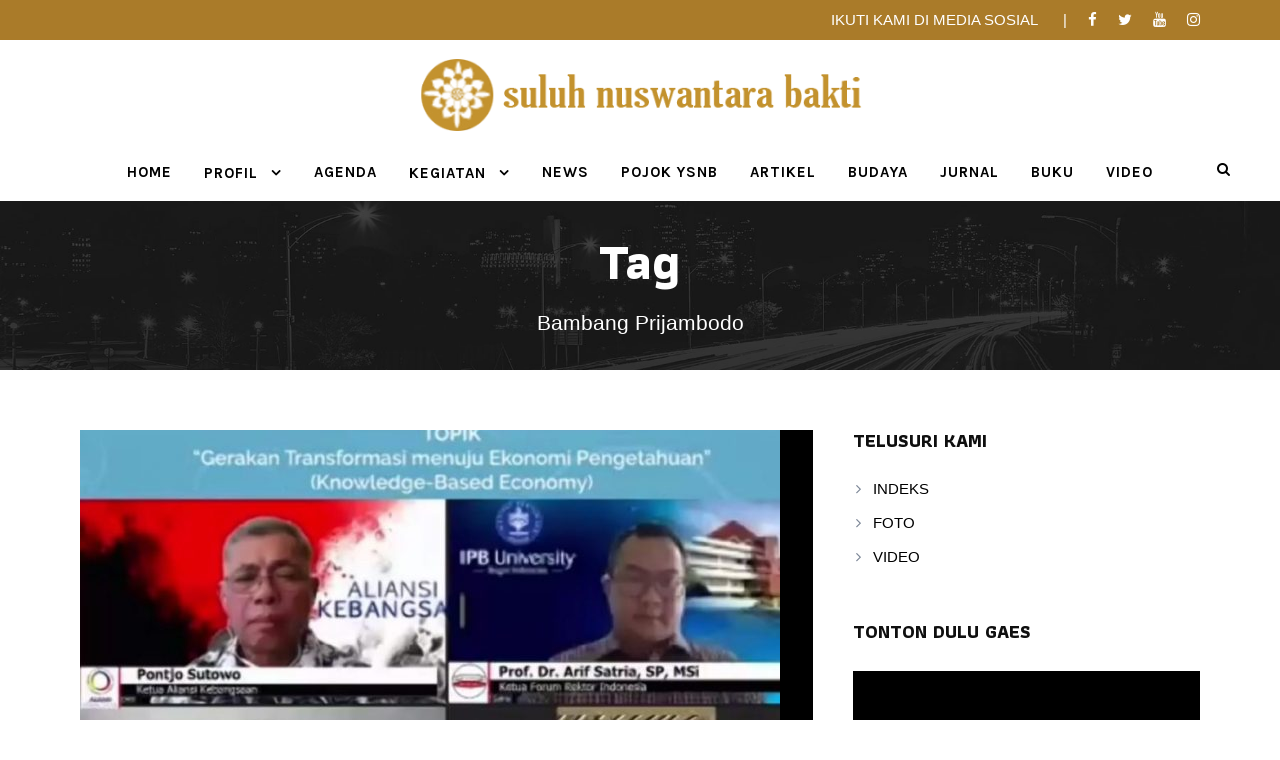

--- FILE ---
content_type: text/html; charset=UTF-8
request_url: https://www.suluhnuswantarabakti.or.id/tag/bambang-prijambodo
body_size: 11335
content:
<!DOCTYPE html>
<html lang="id" class="no-js">
<head>
	<meta charset="UTF-8">
	<meta name="viewport" content="width=device-width, initial-scale=1">
	<link rel="profile" href="https://gmpg.org/xfn/11">
	<link rel="pingback" href="https://www.suluhnuswantarabakti.or.id/xmlrpc.php">
	<meta name='robots' content='index, follow, max-image-preview:large, max-snippet:-1, max-video-preview:-1' />

	<!-- This site is optimized with the Yoast SEO plugin v26.6 - https://yoast.com/wordpress/plugins/seo/ -->
	<title>Bambang Prijambodo Arsip - Yayasan Suluh Nuswantara Bakti</title>
	<link rel="canonical" href="https://www.suluhnuswantarabakti.or.id/tag/bambang-prijambodo" />
	<meta property="og:locale" content="id_ID" />
	<meta property="og:type" content="article" />
	<meta property="og:title" content="Bambang Prijambodo Arsip - Yayasan Suluh Nuswantara Bakti" />
	<meta property="og:url" content="https://www.suluhnuswantarabakti.or.id/tag/bambang-prijambodo" />
	<meta property="og:site_name" content="Yayasan Suluh Nuswantara Bakti" />
	<meta name="twitter:card" content="summary_large_image" />
	<meta name="twitter:site" content="@YSNB_OFFICIAL" />
	<script type="application/ld+json" class="yoast-schema-graph">{"@context":"https://schema.org","@graph":[{"@type":"CollectionPage","@id":"https://www.suluhnuswantarabakti.or.id/tag/bambang-prijambodo","url":"https://www.suluhnuswantarabakti.or.id/tag/bambang-prijambodo","name":"Bambang Prijambodo Arsip - Yayasan Suluh Nuswantara Bakti","isPartOf":{"@id":"https://www.suluhnuswantarabakti.or.id/#website"},"primaryImageOfPage":{"@id":"https://www.suluhnuswantarabakti.or.id/tag/bambang-prijambodo#primaryimage"},"image":{"@id":"https://www.suluhnuswantarabakti.or.id/tag/bambang-prijambodo#primaryimage"},"thumbnailUrl":"https://www.suluhnuswantarabakti.or.id/wp-content/uploads/2020/10/Webinar-16-Okt.jpg","breadcrumb":{"@id":"https://www.suluhnuswantarabakti.or.id/tag/bambang-prijambodo#breadcrumb"},"inLanguage":"id"},{"@type":"ImageObject","inLanguage":"id","@id":"https://www.suluhnuswantarabakti.or.id/tag/bambang-prijambodo#primaryimage","url":"https://www.suluhnuswantarabakti.or.id/wp-content/uploads/2020/10/Webinar-16-Okt.jpg","contentUrl":"https://www.suluhnuswantarabakti.or.id/wp-content/uploads/2020/10/Webinar-16-Okt.jpg","width":857,"height":561},{"@type":"BreadcrumbList","@id":"https://www.suluhnuswantarabakti.or.id/tag/bambang-prijambodo#breadcrumb","itemListElement":[{"@type":"ListItem","position":1,"name":"Home","item":"https://www.suluhnuswantarabakti.or.id/"},{"@type":"ListItem","position":2,"name":"Bambang Prijambodo"}]},{"@type":"WebSite","@id":"https://www.suluhnuswantarabakti.or.id/#website","url":"https://www.suluhnuswantarabakti.or.id/","name":"Yayasan Suluh Nuswantara Bakti","description":"Budaya Indonesia Budaya Maritim Nusantara","potentialAction":[{"@type":"SearchAction","target":{"@type":"EntryPoint","urlTemplate":"https://www.suluhnuswantarabakti.or.id/?s={search_term_string}"},"query-input":{"@type":"PropertyValueSpecification","valueRequired":true,"valueName":"search_term_string"}}],"inLanguage":"id"}]}</script>
	<!-- / Yoast SEO plugin. -->


<link rel='dns-prefetch' href='//static.addtoany.com' />
<link rel='dns-prefetch' href='//fonts.googleapis.com' />
<link rel="alternate" type="application/rss+xml" title="Yayasan Suluh Nuswantara Bakti &raquo; Feed" href="https://www.suluhnuswantarabakti.or.id/feed" />
<link rel="alternate" type="application/rss+xml" title="Yayasan Suluh Nuswantara Bakti &raquo; Umpan Komentar" href="https://www.suluhnuswantarabakti.or.id/comments/feed" />
<link rel="alternate" type="application/rss+xml" title="Yayasan Suluh Nuswantara Bakti &raquo; Bambang Prijambodo Umpan Tag" href="https://www.suluhnuswantarabakti.or.id/tag/bambang-prijambodo/feed" />
<style id='wp-img-auto-sizes-contain-inline-css' type='text/css'>
img:is([sizes=auto i],[sizes^="auto," i]){contain-intrinsic-size:3000px 1500px}
/*# sourceURL=wp-img-auto-sizes-contain-inline-css */
</style>
<style id='wp-emoji-styles-inline-css' type='text/css'>

	img.wp-smiley, img.emoji {
		display: inline !important;
		border: none !important;
		box-shadow: none !important;
		height: 1em !important;
		width: 1em !important;
		margin: 0 0.07em !important;
		vertical-align: -0.1em !important;
		background: none !important;
		padding: 0 !important;
	}
/*# sourceURL=wp-emoji-styles-inline-css */
</style>
<style id='wp-block-library-inline-css' type='text/css'>
:root{--wp-block-synced-color:#7a00df;--wp-block-synced-color--rgb:122,0,223;--wp-bound-block-color:var(--wp-block-synced-color);--wp-editor-canvas-background:#ddd;--wp-admin-theme-color:#007cba;--wp-admin-theme-color--rgb:0,124,186;--wp-admin-theme-color-darker-10:#006ba1;--wp-admin-theme-color-darker-10--rgb:0,107,160.5;--wp-admin-theme-color-darker-20:#005a87;--wp-admin-theme-color-darker-20--rgb:0,90,135;--wp-admin-border-width-focus:2px}@media (min-resolution:192dpi){:root{--wp-admin-border-width-focus:1.5px}}.wp-element-button{cursor:pointer}:root .has-very-light-gray-background-color{background-color:#eee}:root .has-very-dark-gray-background-color{background-color:#313131}:root .has-very-light-gray-color{color:#eee}:root .has-very-dark-gray-color{color:#313131}:root .has-vivid-green-cyan-to-vivid-cyan-blue-gradient-background{background:linear-gradient(135deg,#00d084,#0693e3)}:root .has-purple-crush-gradient-background{background:linear-gradient(135deg,#34e2e4,#4721fb 50%,#ab1dfe)}:root .has-hazy-dawn-gradient-background{background:linear-gradient(135deg,#faaca8,#dad0ec)}:root .has-subdued-olive-gradient-background{background:linear-gradient(135deg,#fafae1,#67a671)}:root .has-atomic-cream-gradient-background{background:linear-gradient(135deg,#fdd79a,#004a59)}:root .has-nightshade-gradient-background{background:linear-gradient(135deg,#330968,#31cdcf)}:root .has-midnight-gradient-background{background:linear-gradient(135deg,#020381,#2874fc)}:root{--wp--preset--font-size--normal:16px;--wp--preset--font-size--huge:42px}.has-regular-font-size{font-size:1em}.has-larger-font-size{font-size:2.625em}.has-normal-font-size{font-size:var(--wp--preset--font-size--normal)}.has-huge-font-size{font-size:var(--wp--preset--font-size--huge)}.has-text-align-center{text-align:center}.has-text-align-left{text-align:left}.has-text-align-right{text-align:right}.has-fit-text{white-space:nowrap!important}#end-resizable-editor-section{display:none}.aligncenter{clear:both}.items-justified-left{justify-content:flex-start}.items-justified-center{justify-content:center}.items-justified-right{justify-content:flex-end}.items-justified-space-between{justify-content:space-between}.screen-reader-text{border:0;clip-path:inset(50%);height:1px;margin:-1px;overflow:hidden;padding:0;position:absolute;width:1px;word-wrap:normal!important}.screen-reader-text:focus{background-color:#ddd;clip-path:none;color:#444;display:block;font-size:1em;height:auto;left:5px;line-height:normal;padding:15px 23px 14px;text-decoration:none;top:5px;width:auto;z-index:100000}html :where(.has-border-color){border-style:solid}html :where([style*=border-top-color]){border-top-style:solid}html :where([style*=border-right-color]){border-right-style:solid}html :where([style*=border-bottom-color]){border-bottom-style:solid}html :where([style*=border-left-color]){border-left-style:solid}html :where([style*=border-width]){border-style:solid}html :where([style*=border-top-width]){border-top-style:solid}html :where([style*=border-right-width]){border-right-style:solid}html :where([style*=border-bottom-width]){border-bottom-style:solid}html :where([style*=border-left-width]){border-left-style:solid}html :where(img[class*=wp-image-]){height:auto;max-width:100%}:where(figure){margin:0 0 1em}html :where(.is-position-sticky){--wp-admin--admin-bar--position-offset:var(--wp-admin--admin-bar--height,0px)}@media screen and (max-width:600px){html :where(.is-position-sticky){--wp-admin--admin-bar--position-offset:0px}}

/*# sourceURL=wp-block-library-inline-css */
</style><style id='wp-block-latest-posts-inline-css' type='text/css'>
.wp-block-latest-posts{box-sizing:border-box}.wp-block-latest-posts.alignleft{margin-right:2em}.wp-block-latest-posts.alignright{margin-left:2em}.wp-block-latest-posts.wp-block-latest-posts__list{list-style:none}.wp-block-latest-posts.wp-block-latest-posts__list li{clear:both;overflow-wrap:break-word}.wp-block-latest-posts.is-grid{display:flex;flex-wrap:wrap}.wp-block-latest-posts.is-grid li{margin:0 1.25em 1.25em 0;width:100%}@media (min-width:600px){.wp-block-latest-posts.columns-2 li{width:calc(50% - .625em)}.wp-block-latest-posts.columns-2 li:nth-child(2n){margin-right:0}.wp-block-latest-posts.columns-3 li{width:calc(33.33333% - .83333em)}.wp-block-latest-posts.columns-3 li:nth-child(3n){margin-right:0}.wp-block-latest-posts.columns-4 li{width:calc(25% - .9375em)}.wp-block-latest-posts.columns-4 li:nth-child(4n){margin-right:0}.wp-block-latest-posts.columns-5 li{width:calc(20% - 1em)}.wp-block-latest-posts.columns-5 li:nth-child(5n){margin-right:0}.wp-block-latest-posts.columns-6 li{width:calc(16.66667% - 1.04167em)}.wp-block-latest-posts.columns-6 li:nth-child(6n){margin-right:0}}:root :where(.wp-block-latest-posts.is-grid){padding:0}:root :where(.wp-block-latest-posts.wp-block-latest-posts__list){padding-left:0}.wp-block-latest-posts__post-author,.wp-block-latest-posts__post-date{display:block;font-size:.8125em}.wp-block-latest-posts__post-excerpt,.wp-block-latest-posts__post-full-content{margin-bottom:1em;margin-top:.5em}.wp-block-latest-posts__featured-image a{display:inline-block}.wp-block-latest-posts__featured-image img{height:auto;max-width:100%;width:auto}.wp-block-latest-posts__featured-image.alignleft{float:left;margin-right:1em}.wp-block-latest-posts__featured-image.alignright{float:right;margin-left:1em}.wp-block-latest-posts__featured-image.aligncenter{margin-bottom:1em;text-align:center}
/*# sourceURL=https://www.suluhnuswantarabakti.or.id/wp-includes/blocks/latest-posts/style.min.css */
</style>
<style id='wp-block-paragraph-inline-css' type='text/css'>
.is-small-text{font-size:.875em}.is-regular-text{font-size:1em}.is-large-text{font-size:2.25em}.is-larger-text{font-size:3em}.has-drop-cap:not(:focus):first-letter{float:left;font-size:8.4em;font-style:normal;font-weight:100;line-height:.68;margin:.05em .1em 0 0;text-transform:uppercase}body.rtl .has-drop-cap:not(:focus):first-letter{float:none;margin-left:.1em}p.has-drop-cap.has-background{overflow:hidden}:root :where(p.has-background){padding:1.25em 2.375em}:where(p.has-text-color:not(.has-link-color)) a{color:inherit}p.has-text-align-left[style*="writing-mode:vertical-lr"],p.has-text-align-right[style*="writing-mode:vertical-rl"]{rotate:180deg}
/*# sourceURL=https://www.suluhnuswantarabakti.or.id/wp-includes/blocks/paragraph/style.min.css */
</style>
<style id='global-styles-inline-css' type='text/css'>
:root{--wp--preset--aspect-ratio--square: 1;--wp--preset--aspect-ratio--4-3: 4/3;--wp--preset--aspect-ratio--3-4: 3/4;--wp--preset--aspect-ratio--3-2: 3/2;--wp--preset--aspect-ratio--2-3: 2/3;--wp--preset--aspect-ratio--16-9: 16/9;--wp--preset--aspect-ratio--9-16: 9/16;--wp--preset--color--black: #000000;--wp--preset--color--cyan-bluish-gray: #abb8c3;--wp--preset--color--white: #ffffff;--wp--preset--color--pale-pink: #f78da7;--wp--preset--color--vivid-red: #cf2e2e;--wp--preset--color--luminous-vivid-orange: #ff6900;--wp--preset--color--luminous-vivid-amber: #fcb900;--wp--preset--color--light-green-cyan: #7bdcb5;--wp--preset--color--vivid-green-cyan: #00d084;--wp--preset--color--pale-cyan-blue: #8ed1fc;--wp--preset--color--vivid-cyan-blue: #0693e3;--wp--preset--color--vivid-purple: #9b51e0;--wp--preset--gradient--vivid-cyan-blue-to-vivid-purple: linear-gradient(135deg,rgb(6,147,227) 0%,rgb(155,81,224) 100%);--wp--preset--gradient--light-green-cyan-to-vivid-green-cyan: linear-gradient(135deg,rgb(122,220,180) 0%,rgb(0,208,130) 100%);--wp--preset--gradient--luminous-vivid-amber-to-luminous-vivid-orange: linear-gradient(135deg,rgb(252,185,0) 0%,rgb(255,105,0) 100%);--wp--preset--gradient--luminous-vivid-orange-to-vivid-red: linear-gradient(135deg,rgb(255,105,0) 0%,rgb(207,46,46) 100%);--wp--preset--gradient--very-light-gray-to-cyan-bluish-gray: linear-gradient(135deg,rgb(238,238,238) 0%,rgb(169,184,195) 100%);--wp--preset--gradient--cool-to-warm-spectrum: linear-gradient(135deg,rgb(74,234,220) 0%,rgb(151,120,209) 20%,rgb(207,42,186) 40%,rgb(238,44,130) 60%,rgb(251,105,98) 80%,rgb(254,248,76) 100%);--wp--preset--gradient--blush-light-purple: linear-gradient(135deg,rgb(255,206,236) 0%,rgb(152,150,240) 100%);--wp--preset--gradient--blush-bordeaux: linear-gradient(135deg,rgb(254,205,165) 0%,rgb(254,45,45) 50%,rgb(107,0,62) 100%);--wp--preset--gradient--luminous-dusk: linear-gradient(135deg,rgb(255,203,112) 0%,rgb(199,81,192) 50%,rgb(65,88,208) 100%);--wp--preset--gradient--pale-ocean: linear-gradient(135deg,rgb(255,245,203) 0%,rgb(182,227,212) 50%,rgb(51,167,181) 100%);--wp--preset--gradient--electric-grass: linear-gradient(135deg,rgb(202,248,128) 0%,rgb(113,206,126) 100%);--wp--preset--gradient--midnight: linear-gradient(135deg,rgb(2,3,129) 0%,rgb(40,116,252) 100%);--wp--preset--font-size--small: 13px;--wp--preset--font-size--medium: 20px;--wp--preset--font-size--large: 36px;--wp--preset--font-size--x-large: 42px;--wp--preset--spacing--20: 0.44rem;--wp--preset--spacing--30: 0.67rem;--wp--preset--spacing--40: 1rem;--wp--preset--spacing--50: 1.5rem;--wp--preset--spacing--60: 2.25rem;--wp--preset--spacing--70: 3.38rem;--wp--preset--spacing--80: 5.06rem;--wp--preset--shadow--natural: 6px 6px 9px rgba(0, 0, 0, 0.2);--wp--preset--shadow--deep: 12px 12px 50px rgba(0, 0, 0, 0.4);--wp--preset--shadow--sharp: 6px 6px 0px rgba(0, 0, 0, 0.2);--wp--preset--shadow--outlined: 6px 6px 0px -3px rgb(255, 255, 255), 6px 6px rgb(0, 0, 0);--wp--preset--shadow--crisp: 6px 6px 0px rgb(0, 0, 0);}:where(.is-layout-flex){gap: 0.5em;}:where(.is-layout-grid){gap: 0.5em;}body .is-layout-flex{display: flex;}.is-layout-flex{flex-wrap: wrap;align-items: center;}.is-layout-flex > :is(*, div){margin: 0;}body .is-layout-grid{display: grid;}.is-layout-grid > :is(*, div){margin: 0;}:where(.wp-block-columns.is-layout-flex){gap: 2em;}:where(.wp-block-columns.is-layout-grid){gap: 2em;}:where(.wp-block-post-template.is-layout-flex){gap: 1.25em;}:where(.wp-block-post-template.is-layout-grid){gap: 1.25em;}.has-black-color{color: var(--wp--preset--color--black) !important;}.has-cyan-bluish-gray-color{color: var(--wp--preset--color--cyan-bluish-gray) !important;}.has-white-color{color: var(--wp--preset--color--white) !important;}.has-pale-pink-color{color: var(--wp--preset--color--pale-pink) !important;}.has-vivid-red-color{color: var(--wp--preset--color--vivid-red) !important;}.has-luminous-vivid-orange-color{color: var(--wp--preset--color--luminous-vivid-orange) !important;}.has-luminous-vivid-amber-color{color: var(--wp--preset--color--luminous-vivid-amber) !important;}.has-light-green-cyan-color{color: var(--wp--preset--color--light-green-cyan) !important;}.has-vivid-green-cyan-color{color: var(--wp--preset--color--vivid-green-cyan) !important;}.has-pale-cyan-blue-color{color: var(--wp--preset--color--pale-cyan-blue) !important;}.has-vivid-cyan-blue-color{color: var(--wp--preset--color--vivid-cyan-blue) !important;}.has-vivid-purple-color{color: var(--wp--preset--color--vivid-purple) !important;}.has-black-background-color{background-color: var(--wp--preset--color--black) !important;}.has-cyan-bluish-gray-background-color{background-color: var(--wp--preset--color--cyan-bluish-gray) !important;}.has-white-background-color{background-color: var(--wp--preset--color--white) !important;}.has-pale-pink-background-color{background-color: var(--wp--preset--color--pale-pink) !important;}.has-vivid-red-background-color{background-color: var(--wp--preset--color--vivid-red) !important;}.has-luminous-vivid-orange-background-color{background-color: var(--wp--preset--color--luminous-vivid-orange) !important;}.has-luminous-vivid-amber-background-color{background-color: var(--wp--preset--color--luminous-vivid-amber) !important;}.has-light-green-cyan-background-color{background-color: var(--wp--preset--color--light-green-cyan) !important;}.has-vivid-green-cyan-background-color{background-color: var(--wp--preset--color--vivid-green-cyan) !important;}.has-pale-cyan-blue-background-color{background-color: var(--wp--preset--color--pale-cyan-blue) !important;}.has-vivid-cyan-blue-background-color{background-color: var(--wp--preset--color--vivid-cyan-blue) !important;}.has-vivid-purple-background-color{background-color: var(--wp--preset--color--vivid-purple) !important;}.has-black-border-color{border-color: var(--wp--preset--color--black) !important;}.has-cyan-bluish-gray-border-color{border-color: var(--wp--preset--color--cyan-bluish-gray) !important;}.has-white-border-color{border-color: var(--wp--preset--color--white) !important;}.has-pale-pink-border-color{border-color: var(--wp--preset--color--pale-pink) !important;}.has-vivid-red-border-color{border-color: var(--wp--preset--color--vivid-red) !important;}.has-luminous-vivid-orange-border-color{border-color: var(--wp--preset--color--luminous-vivid-orange) !important;}.has-luminous-vivid-amber-border-color{border-color: var(--wp--preset--color--luminous-vivid-amber) !important;}.has-light-green-cyan-border-color{border-color: var(--wp--preset--color--light-green-cyan) !important;}.has-vivid-green-cyan-border-color{border-color: var(--wp--preset--color--vivid-green-cyan) !important;}.has-pale-cyan-blue-border-color{border-color: var(--wp--preset--color--pale-cyan-blue) !important;}.has-vivid-cyan-blue-border-color{border-color: var(--wp--preset--color--vivid-cyan-blue) !important;}.has-vivid-purple-border-color{border-color: var(--wp--preset--color--vivid-purple) !important;}.has-vivid-cyan-blue-to-vivid-purple-gradient-background{background: var(--wp--preset--gradient--vivid-cyan-blue-to-vivid-purple) !important;}.has-light-green-cyan-to-vivid-green-cyan-gradient-background{background: var(--wp--preset--gradient--light-green-cyan-to-vivid-green-cyan) !important;}.has-luminous-vivid-amber-to-luminous-vivid-orange-gradient-background{background: var(--wp--preset--gradient--luminous-vivid-amber-to-luminous-vivid-orange) !important;}.has-luminous-vivid-orange-to-vivid-red-gradient-background{background: var(--wp--preset--gradient--luminous-vivid-orange-to-vivid-red) !important;}.has-very-light-gray-to-cyan-bluish-gray-gradient-background{background: var(--wp--preset--gradient--very-light-gray-to-cyan-bluish-gray) !important;}.has-cool-to-warm-spectrum-gradient-background{background: var(--wp--preset--gradient--cool-to-warm-spectrum) !important;}.has-blush-light-purple-gradient-background{background: var(--wp--preset--gradient--blush-light-purple) !important;}.has-blush-bordeaux-gradient-background{background: var(--wp--preset--gradient--blush-bordeaux) !important;}.has-luminous-dusk-gradient-background{background: var(--wp--preset--gradient--luminous-dusk) !important;}.has-pale-ocean-gradient-background{background: var(--wp--preset--gradient--pale-ocean) !important;}.has-electric-grass-gradient-background{background: var(--wp--preset--gradient--electric-grass) !important;}.has-midnight-gradient-background{background: var(--wp--preset--gradient--midnight) !important;}.has-small-font-size{font-size: var(--wp--preset--font-size--small) !important;}.has-medium-font-size{font-size: var(--wp--preset--font-size--medium) !important;}.has-large-font-size{font-size: var(--wp--preset--font-size--large) !important;}.has-x-large-font-size{font-size: var(--wp--preset--font-size--x-large) !important;}
/*# sourceURL=global-styles-inline-css */
</style>

<style id='classic-theme-styles-inline-css' type='text/css'>
/*! This file is auto-generated */
.wp-block-button__link{color:#fff;background-color:#32373c;border-radius:9999px;box-shadow:none;text-decoration:none;padding:calc(.667em + 2px) calc(1.333em + 2px);font-size:1.125em}.wp-block-file__button{background:#32373c;color:#fff;text-decoration:none}
/*# sourceURL=/wp-includes/css/classic-themes.min.css */
</style>
<link rel='stylesheet' id='gdlr-core-google-font-css' href='https://fonts.googleapis.com/css?family=Athiti%3A200%2C300%2Cregular%2C500%2C600%2C700%7CKarla%3Aregular%2Citalic%2C700%2C700italic%7CPT+Sans%3Aregular%2Citalic%2C700%2C700italic&#038;subset=vietnamese%2Clatin%2Clatin-ext%2Cthai%2Ccyrillic-ext%2Ccyrillic&#038;ver=6.9' type='text/css' media='all' />
<link rel='stylesheet' id='gdlr-core-plugin-css' href='https://www.suluhnuswantarabakti.or.id/wp-content/plugins/goodlayers-core/plugins/combine/style.css?ver=6.9' type='text/css' media='all' />
<link rel='stylesheet' id='gdlr-core-page-builder-css' href='https://www.suluhnuswantarabakti.or.id/wp-content/plugins/goodlayers-core/include/css/page-builder.css?ver=6.9' type='text/css' media='all' />
<link rel='stylesheet' id='logisco-style-core-css' href='https://www.suluhnuswantarabakti.or.id/wp-content/themes/logisco/css/style-core.css?ver=6.9' type='text/css' media='all' />
<link rel='stylesheet' id='logisco-custom-style-css' href='https://www.suluhnuswantarabakti.or.id/wp-content/uploads/logisco-style-custom.css?1655773725&#038;ver=6.9' type='text/css' media='all' />
<link rel='stylesheet' id='addtoany-css' href='https://www.suluhnuswantarabakti.or.id/wp-content/plugins/add-to-any/addtoany.min.css?ver=1.16' type='text/css' media='all' />
<link rel='stylesheet' id='logisco-child-theme-style-css' href='https://www.suluhnuswantarabakti.or.id/wp-content/themes/logisco-child/style.css?ver=6.9' type='text/css' media='all' />
<script type="text/javascript" id="addtoany-core-js-before">
/* <![CDATA[ */
window.a2a_config=window.a2a_config||{};a2a_config.callbacks=[];a2a_config.overlays=[];a2a_config.templates={};a2a_localize = {
	Share: "Share",
	Save: "Save",
	Subscribe: "Subscribe",
	Email: "Email",
	Bookmark: "Bookmark",
	ShowAll: "Show all",
	ShowLess: "Show less",
	FindServices: "Find service(s)",
	FindAnyServiceToAddTo: "Instantly find any service to add to",
	PoweredBy: "Powered by",
	ShareViaEmail: "Share via email",
	SubscribeViaEmail: "Subscribe via email",
	BookmarkInYourBrowser: "Bookmark in your browser",
	BookmarkInstructions: "Press Ctrl+D or \u2318+D to bookmark this page",
	AddToYourFavorites: "Add to your favorites",
	SendFromWebOrProgram: "Send from any email address or email program",
	EmailProgram: "Email program",
	More: "More&#8230;",
	ThanksForSharing: "Thanks for sharing!",
	ThanksForFollowing: "Thanks for following!"
};


//# sourceURL=addtoany-core-js-before
/* ]]> */
</script>
<script type="text/javascript" defer src="https://static.addtoany.com/menu/page.js" id="addtoany-core-js"></script>
<script type="text/javascript" src="https://www.suluhnuswantarabakti.or.id/wp-includes/js/jquery/jquery.min.js?ver=3.7.1" id="jquery-core-js"></script>
<script type="text/javascript" src="https://www.suluhnuswantarabakti.or.id/wp-includes/js/jquery/jquery-migrate.min.js?ver=3.4.1" id="jquery-migrate-js"></script>
<script type="text/javascript" defer src="https://www.suluhnuswantarabakti.or.id/wp-content/plugins/add-to-any/addtoany.min.js?ver=1.1" id="addtoany-jquery-js"></script>
<link rel="https://api.w.org/" href="https://www.suluhnuswantarabakti.or.id/wp-json/" /><link rel="alternate" title="JSON" type="application/json" href="https://www.suluhnuswantarabakti.or.id/wp-json/wp/v2/tags/236" /><link rel="EditURI" type="application/rsd+xml" title="RSD" href="https://www.suluhnuswantarabakti.or.id/xmlrpc.php?rsd" />
<meta name="generator" content="WordPress 6.9" />
<link rel="icon" href="https://www.suluhnuswantarabakti.or.id/wp-content/uploads/2020/03/cropped-Screen-Shot-2020-03-07-at-10.58.05-32x32.png" sizes="32x32" />
<link rel="icon" href="https://www.suluhnuswantarabakti.or.id/wp-content/uploads/2020/03/cropped-Screen-Shot-2020-03-07-at-10.58.05-192x192.png" sizes="192x192" />
<link rel="apple-touch-icon" href="https://www.suluhnuswantarabakti.or.id/wp-content/uploads/2020/03/cropped-Screen-Shot-2020-03-07-at-10.58.05-180x180.png" />
<meta name="msapplication-TileImage" content="https://www.suluhnuswantarabakti.or.id/wp-content/uploads/2020/03/cropped-Screen-Shot-2020-03-07-at-10.58.05-270x270.png" />
		<style type="text/css" id="wp-custom-css">
			.gdlr-core-blog-left-thumbnail .gdlr-core-blog-title {
	font-size: 26px;
}

.gdlr-core-page-builder-body [data-skin="White Text"] a, .gdlr-core-page-builder-body [data-skin="White Text"] .gdlr-core-skin-link {
	
	font-weight: bold;
	
}

/* @media only screen and (max-width: 600px) {
	.wp-block-latest-posts.is-grid li {
		margin: 10px;
    width: 45%;
	}
} */

/* .gdlr-core-page-builder-body img {
	border-radius: 10px;
} */

/* .gdlr-core-page-builder-body [data-skin="White Text"] i, .gdlr-core-page-builder-body [data-skin="White Text"] .gdlr-core-skin-icon, .gdlr-core-page-builder-body [data-skin="White Text"] .gdlr-core-skin-icon:before, .gdlr-core-page-builder-body [data-skin="White Text"] .logisco-widget ul li:before {
	display:none;
} */		</style>
		</head>

<body class="archive tag tag-bambang-prijambodo tag-236 wp-theme-logisco wp-child-theme-logisco-child gdlr-core-body logisco-body logisco-body-front logisco-full  logisco-blockquote-style-2 gdlr-core-link-to-lightbox" data-home-url="https://www.suluhnuswantarabakti.or.id/" >
<div class="logisco-mobile-header-wrap" ><div class="logisco-top-bar" ><div class="logisco-top-bar-background" ></div><div class="logisco-top-bar-container logisco-container " ><div class="logisco-top-bar-container-inner clearfix" ><div class="logisco-top-bar-right logisco-item-pdlr"><div class="logisco-top-bar-right-text">IKUTI KAMI DI MEDIA SOSIAL</div><div class="logisco-top-bar-right-social" ><a href="https://www.facebook.com/YSNBOFFICIAL/" target="_blank" class="logisco-top-bar-social-icon" title="facebook" ><i class="fa fa-facebook" ></i></a><a href="https://twitter.com/ysnb_official" target="_blank" class="logisco-top-bar-social-icon" title="twitter" ><i class="fa fa-twitter" ></i></a><a href="https://www.youtube.com/channel/UCK9ySctsdEyQDznBGAVUKtw" target="_blank" class="logisco-top-bar-social-icon" title="youtube" ><i class="fa fa-youtube" ></i></a><a href="https://www.instagram.com/suluhnuswantarabakti/" target="_blank" class="logisco-top-bar-social-icon" title="instagram" ><i class="fa fa-instagram" ></i></a></div></div></div></div></div><div class="logisco-mobile-header logisco-header-background logisco-style-slide logisco-sticky-mobile-navigation " id="logisco-mobile-header" ><div class="logisco-mobile-header-container logisco-container clearfix" ><div class="logisco-logo  logisco-item-pdlr logisco-mobile-logo-center"><div class="logisco-logo-inner"><a class="" href="https://www.suluhnuswantarabakti.or.id/" ><img src="https://www.suluhnuswantarabakti.or.id/wp-content/uploads/2020/02/Logo-YSNB-02.png" alt="" width="500" height="100" title="Logo-YSNB-02" /></a></div></div><div class="logisco-mobile-menu-right" ><div class="logisco-main-menu-search" id="logisco-mobile-top-search" ><i class="fa fa-search" ></i></div><div class="logisco-top-search-wrap" >
	<div class="logisco-top-search-close" ></div>

	<div class="logisco-top-search-row" >
		<div class="logisco-top-search-cell" >
			<form role="search" method="get" class="search-form" action="https://www.suluhnuswantarabakti.or.id/">
	<input type="text" class="search-field logisco-title-font" placeholder="Search..." value="" name="s">
	<div class="logisco-top-search-submit"><i class="fa fa-search" ></i></div>
	<input type="submit" class="search-submit" value="Search">
	<div class="logisco-top-search-close"><i class="icon_close" ></i></div>
</form>
		</div>
	</div>

</div>
</div><div class="logisco-mobile-menu-left" ><div class="logisco-mobile-menu" ><a class="logisco-mm-menu-button logisco-mobile-menu-button logisco-mobile-button-hamburger" href="#logisco-mobile-menu" ><span></span></a><div class="logisco-mm-menu-wrap logisco-navigation-font" id="logisco-mobile-menu" data-slide="right" ><ul id="menu-menu" class="m-menu"><li class="menu-item menu-item-type-custom menu-item-object-custom menu-item-home menu-item-6820"><a href="https://www.suluhnuswantarabakti.or.id/">HOME</a></li>
<li class="menu-item menu-item-type-custom menu-item-object-custom menu-item-has-children menu-item-6819"><a>PROFIL</a>
<ul class="sub-menu">
	<li class="menu-item menu-item-type-custom menu-item-object-custom menu-item-6827"><a href="https://www.suluhnuswantarabakti.or.id/ruang-lingkup">RUANG LINGKUP</a></li>
	<li class="menu-item menu-item-type-custom menu-item-object-custom menu-item-6849"><a href="https://www.suluhnuswantarabakti.or.id/visi-dan-misi">VISI MISI</a></li>
	<li class="menu-item menu-item-type-custom menu-item-object-custom menu-item-6828"><a href="https://www.suluhnuswantarabakti.or.id/pendiri">PENDIRI</a></li>
	<li class="menu-item menu-item-type-custom menu-item-object-custom menu-item-6829"><a href="https://www.suluhnuswantarabakti.or.id/pengurus">PENGURUS</a></li>
</ul>
</li>
<li class="menu-item menu-item-type-custom menu-item-object-custom menu-item-6821"><a href="https://www.suluhnuswantarabakti.or.id/category/indeks/agenda">AGENDA</a></li>
<li class="menu-item menu-item-type-custom menu-item-object-custom menu-item-has-children menu-item-6822"><a href="https://www.suluhnuswantarabakti.or.id/category/indeks/kegiatan">KEGIATAN</a>
<ul class="sub-menu">
	<li class="menu-item menu-item-type-custom menu-item-object-custom menu-item-has-children menu-item-6823"><a href="https://www.suluhnuswantarabakti.or.id/category/indeks/kegiatan/seminar">SEMINAR</a>
	<ul class="sub-menu">
		<li class="menu-item menu-item-type-custom menu-item-object-custom menu-item-6824"><a href="https://www.suluhnuswantarabakti.or.id/category/indeks/kegiatan/seminar/sambutan-seminar">SAMBUTAN</a></li>
		<li class="menu-item menu-item-type-custom menu-item-object-custom menu-item-6825"><a href="https://www.suluhnuswantarabakti.or.id/category/indeks/kegiatan/seminar/makalah-seminar">MAKALAH</a></li>
		<li class="menu-item menu-item-type-custom menu-item-object-custom menu-item-6826"><a href="https://www.suluhnuswantarabakti.or.id/category/indeks/kegiatan/seminar/rangkuman-seminar">RANGKUMAN</a></li>
	</ul>
</li>
	<li class="menu-item menu-item-type-custom menu-item-object-custom menu-item-has-children menu-item-6830"><a href="https://www.suluhnuswantarabakti.or.id/category/indeks/kegiatan/dps">DPS</a>
	<ul class="sub-menu">
		<li class="menu-item menu-item-type-custom menu-item-object-custom menu-item-6831"><a href="https://www.suluhnuswantarabakti.or.id/category/indeks/kegiatan/dps/sambutan-dps">SAMBUTAN</a></li>
		<li class="menu-item menu-item-type-custom menu-item-object-custom menu-item-6832"><a href="https://www.suluhnuswantarabakti.or.id/category/indeks/kegiatan/dps/makalah-dps">MAKALAH</a></li>
		<li class="menu-item menu-item-type-custom menu-item-object-custom menu-item-6833"><a href="https://www.suluhnuswantarabakti.or.id/category/indeks/kegiatan/dps/rangkuman">RANGKUMAN</a></li>
	</ul>
</li>
	<li class="menu-item menu-item-type-custom menu-item-object-custom menu-item-has-children menu-item-6834"><a href="https://www.suluhnuswantarabakti.or.id/category/indeks/kegiatan/fgd">FGD</a>
	<ul class="sub-menu">
		<li class="menu-item menu-item-type-custom menu-item-object-custom menu-item-6835"><a href="https://www.suluhnuswantarabakti.or.id/category/indeks/kegiatan/fgd/sambutan-fgd">SAMBUTAN</a></li>
		<li class="menu-item menu-item-type-custom menu-item-object-custom menu-item-6836"><a href="https://www.suluhnuswantarabakti.or.id/category/indeks/kegiatan/fgd/makalah-fgd">MAKALAH</a></li>
		<li class="menu-item menu-item-type-custom menu-item-object-custom menu-item-6837"><a href="https://www.suluhnuswantarabakti.or.id/category/indeks/kegiatan/fgd/rangkuman-fgd">RANGKUMAN</a></li>
	</ul>
</li>
</ul>
</li>
<li class="menu-item menu-item-type-custom menu-item-object-custom menu-item-6838"><a href="https://www.suluhnuswantarabakti.or.id/category/indeks/news">NEWS</a></li>
<li class="menu-item menu-item-type-custom menu-item-object-custom menu-item-6839"><a href="https://www.suluhnuswantarabakti.or.id/category/indeks/pojok-ysnb">POJOK YSNB</a></li>
<li class="menu-item menu-item-type-custom menu-item-object-custom menu-item-6840"><a href="https://www.suluhnuswantarabakti.or.id/category/indeks/artikel">ARTIKEL</a></li>
<li class="menu-item menu-item-type-taxonomy menu-item-object-category menu-item-7346"><a href="https://www.suluhnuswantarabakti.or.id/category/indeks/budaya">BUDAYA</a></li>
<li class="menu-item menu-item-type-taxonomy menu-item-object-category menu-item-7347"><a href="https://www.suluhnuswantarabakti.or.id/category/indeks/jurnal">JURNAL</a></li>
<li class="menu-item menu-item-type-custom menu-item-object-custom menu-item-6841"><a href="https://www.suluhnuswantarabakti.or.id/category/indeks/buku">BUKU</a></li>
<li class="menu-item menu-item-type-taxonomy menu-item-object-category menu-item-8587"><a href="https://www.suluhnuswantarabakti.or.id/category/indeks/galeri/video">VIDEO</a></li>
</ul></div></div></div></div></div></div><div class="logisco-body-outer-wrapper ">
		<div class="logisco-body-wrapper clearfix  logisco-with-frame">
	<div class="logisco-top-bar" ><div class="logisco-top-bar-background" ></div><div class="logisco-top-bar-container logisco-container " ><div class="logisco-top-bar-container-inner clearfix" ><div class="logisco-top-bar-right logisco-item-pdlr"><div class="logisco-top-bar-right-text">IKUTI KAMI DI MEDIA SOSIAL</div><div class="logisco-top-bar-right-social" ><a href="https://www.facebook.com/YSNBOFFICIAL/" target="_blank" class="logisco-top-bar-social-icon" title="facebook" ><i class="fa fa-facebook" ></i></a><a href="https://twitter.com/ysnb_official" target="_blank" class="logisco-top-bar-social-icon" title="twitter" ><i class="fa fa-twitter" ></i></a><a href="https://www.youtube.com/channel/UCK9ySctsdEyQDznBGAVUKtw" target="_blank" class="logisco-top-bar-social-icon" title="youtube" ><i class="fa fa-youtube" ></i></a><a href="https://www.instagram.com/suluhnuswantarabakti/" target="_blank" class="logisco-top-bar-social-icon" title="instagram" ><i class="fa fa-instagram" ></i></a></div></div></div></div></div>	
<header class="logisco-header-wrap logisco-header-style-plain  logisco-style-center-logo logisco-sticky-navigation logisco-style-slide" data-navigation-offset="75"  >
	<div class="logisco-header-background" ></div>
	<div class="logisco-header-container  logisco-header-full">
			
		<div class="logisco-header-container-inner clearfix">
			<div class="logisco-logo  logisco-item-pdlr"><div class="logisco-logo-inner"><a class="" href="https://www.suluhnuswantarabakti.or.id/" ><img src="https://www.suluhnuswantarabakti.or.id/wp-content/uploads/2020/02/Logo-YSNB-02.png" alt="" width="500" height="100" title="Logo-YSNB-02" /></a></div></div>			<div class="logisco-navigation logisco-item-pdlr clearfix logisco-navigation-submenu-indicator " >
			<div class="logisco-main-menu" id="logisco-main-menu" ><ul id="menu-menu-1" class="sf-menu"><li  class="menu-item menu-item-type-custom menu-item-object-custom menu-item-home menu-item-6820 logisco-normal-menu"><a href="https://www.suluhnuswantarabakti.or.id/">HOME</a></li>
<li  class="menu-item menu-item-type-custom menu-item-object-custom menu-item-has-children menu-item-6819 logisco-normal-menu"><a class="sf-with-ul-pre">PROFIL</a>
<ul class="sub-menu">
	<li  class="menu-item menu-item-type-custom menu-item-object-custom menu-item-6827" data-size="60"><a href="https://www.suluhnuswantarabakti.or.id/ruang-lingkup">RUANG LINGKUP</a></li>
	<li  class="menu-item menu-item-type-custom menu-item-object-custom menu-item-6849" data-size="60"><a href="https://www.suluhnuswantarabakti.or.id/visi-dan-misi">VISI MISI</a></li>
	<li  class="menu-item menu-item-type-custom menu-item-object-custom menu-item-6828" data-size="60"><a href="https://www.suluhnuswantarabakti.or.id/pendiri">PENDIRI</a></li>
	<li  class="menu-item menu-item-type-custom menu-item-object-custom menu-item-6829" data-size="60"><a href="https://www.suluhnuswantarabakti.or.id/pengurus">PENGURUS</a></li>
</ul>
</li>
<li  class="menu-item menu-item-type-custom menu-item-object-custom menu-item-6821 logisco-normal-menu"><a href="https://www.suluhnuswantarabakti.or.id/category/indeks/agenda">AGENDA</a></li>
<li  class="menu-item menu-item-type-custom menu-item-object-custom menu-item-has-children menu-item-6822 logisco-normal-menu"><a href="https://www.suluhnuswantarabakti.or.id/category/indeks/kegiatan" class="sf-with-ul-pre">KEGIATAN</a>
<ul class="sub-menu">
	<li  class="menu-item menu-item-type-custom menu-item-object-custom menu-item-has-children menu-item-6823" data-size="60"><a href="https://www.suluhnuswantarabakti.or.id/category/indeks/kegiatan/seminar" class="sf-with-ul-pre">SEMINAR</a>
	<ul class="sub-menu">
		<li  class="menu-item menu-item-type-custom menu-item-object-custom menu-item-6824"><a href="https://www.suluhnuswantarabakti.or.id/category/indeks/kegiatan/seminar/sambutan-seminar">SAMBUTAN</a></li>
		<li  class="menu-item menu-item-type-custom menu-item-object-custom menu-item-6825"><a href="https://www.suluhnuswantarabakti.or.id/category/indeks/kegiatan/seminar/makalah-seminar">MAKALAH</a></li>
		<li  class="menu-item menu-item-type-custom menu-item-object-custom menu-item-6826"><a href="https://www.suluhnuswantarabakti.or.id/category/indeks/kegiatan/seminar/rangkuman-seminar">RANGKUMAN</a></li>
	</ul>
</li>
	<li  class="menu-item menu-item-type-custom menu-item-object-custom menu-item-has-children menu-item-6830" data-size="60"><a href="https://www.suluhnuswantarabakti.or.id/category/indeks/kegiatan/dps" class="sf-with-ul-pre">DPS</a>
	<ul class="sub-menu">
		<li  class="menu-item menu-item-type-custom menu-item-object-custom menu-item-6831"><a href="https://www.suluhnuswantarabakti.or.id/category/indeks/kegiatan/dps/sambutan-dps">SAMBUTAN</a></li>
		<li  class="menu-item menu-item-type-custom menu-item-object-custom menu-item-6832"><a href="https://www.suluhnuswantarabakti.or.id/category/indeks/kegiatan/dps/makalah-dps">MAKALAH</a></li>
		<li  class="menu-item menu-item-type-custom menu-item-object-custom menu-item-6833"><a href="https://www.suluhnuswantarabakti.or.id/category/indeks/kegiatan/dps/rangkuman">RANGKUMAN</a></li>
	</ul>
</li>
	<li  class="menu-item menu-item-type-custom menu-item-object-custom menu-item-has-children menu-item-6834" data-size="60"><a href="https://www.suluhnuswantarabakti.or.id/category/indeks/kegiatan/fgd" class="sf-with-ul-pre">FGD</a>
	<ul class="sub-menu">
		<li  class="menu-item menu-item-type-custom menu-item-object-custom menu-item-6835"><a href="https://www.suluhnuswantarabakti.or.id/category/indeks/kegiatan/fgd/sambutan-fgd">SAMBUTAN</a></li>
		<li  class="menu-item menu-item-type-custom menu-item-object-custom menu-item-6836"><a href="https://www.suluhnuswantarabakti.or.id/category/indeks/kegiatan/fgd/makalah-fgd">MAKALAH</a></li>
		<li  class="menu-item menu-item-type-custom menu-item-object-custom menu-item-6837"><a href="https://www.suluhnuswantarabakti.or.id/category/indeks/kegiatan/fgd/rangkuman-fgd">RANGKUMAN</a></li>
	</ul>
</li>
</ul>
</li>
<li  class="menu-item menu-item-type-custom menu-item-object-custom menu-item-6838 logisco-normal-menu"><a href="https://www.suluhnuswantarabakti.or.id/category/indeks/news">NEWS</a></li>
<li  class="menu-item menu-item-type-custom menu-item-object-custom menu-item-6839 logisco-normal-menu"><a href="https://www.suluhnuswantarabakti.or.id/category/indeks/pojok-ysnb">POJOK YSNB</a></li>
<li  class="menu-item menu-item-type-custom menu-item-object-custom menu-item-6840 logisco-normal-menu"><a href="https://www.suluhnuswantarabakti.or.id/category/indeks/artikel">ARTIKEL</a></li>
<li  class="menu-item menu-item-type-taxonomy menu-item-object-category menu-item-7346 logisco-normal-menu"><a href="https://www.suluhnuswantarabakti.or.id/category/indeks/budaya">BUDAYA</a></li>
<li  class="menu-item menu-item-type-taxonomy menu-item-object-category menu-item-7347 logisco-normal-menu"><a href="https://www.suluhnuswantarabakti.or.id/category/indeks/jurnal">JURNAL</a></li>
<li  class="menu-item menu-item-type-custom menu-item-object-custom menu-item-6841 logisco-normal-menu"><a href="https://www.suluhnuswantarabakti.or.id/category/indeks/buku">BUKU</a></li>
<li  class="menu-item menu-item-type-taxonomy menu-item-object-category menu-item-8587 logisco-normal-menu"><a href="https://www.suluhnuswantarabakti.or.id/category/indeks/galeri/video">VIDEO</a></li>
</ul><div class="logisco-navigation-slide-bar" id="logisco-navigation-slide-bar" ></div></div><div class="logisco-main-menu-right-wrap clearfix  logisco-item-mglr logisco-navigation-top" ><div class="logisco-main-menu-search" id="logisco-top-search" ><i class="fa fa-search" ></i></div><div class="logisco-top-search-wrap" >
	<div class="logisco-top-search-close" ></div>

	<div class="logisco-top-search-row" >
		<div class="logisco-top-search-cell" >
			<form role="search" method="get" class="search-form" action="https://www.suluhnuswantarabakti.or.id/">
	<input type="text" class="search-field logisco-title-font" placeholder="Search..." value="" name="s">
	<div class="logisco-top-search-submit"><i class="fa fa-search" ></i></div>
	<input type="submit" class="search-submit" value="Search">
	<div class="logisco-top-search-close"><i class="icon_close" ></i></div>
</form>
		</div>
	</div>

</div>
</div>			</div><!-- logisco-navigation -->

		</div><!-- logisco-header-inner -->
	</div><!-- logisco-header-container -->
</header><!-- header --><div class="logisco-page-title-wrap  logisco-style-custom logisco-center-align" ><div class="logisco-header-transparent-substitute" ></div><div class="logisco-page-title-overlay"  ></div><div class="logisco-page-title-container logisco-container" ><div class="logisco-page-title-content logisco-item-pdlr"  ><h3 class="logisco-page-title"  >Tag</h3><div class="logisco-page-caption"  >Bambang Prijambodo</div></div></div></div>	<div class="logisco-page-wrapper" id="logisco-page-wrapper" ><div class="logisco-content-container logisco-container"><div class=" logisco-sidebar-wrap clearfix logisco-line-height-0 logisco-sidebar-style-right" ><div class=" logisco-sidebar-center logisco-column-40 logisco-line-height" ><div class="logisco-content-area" ><div class="gdlr-core-blog-item gdlr-core-item-pdb clearfix  gdlr-core-style-blog-full-with-frame"  ><div class="gdlr-core-blog-item-holder gdlr-core-js-2 clearfix" data-layout="fitrows" ><div class="gdlr-core-item-list gdlr-core-blog-full gdlr-core-style-2  gdlr-core-item-mglr gdlr-core-style-left"  ><div class="gdlr-core-blog-thumbnail gdlr-core-media-image  gdlr-core-opacity-on-hover gdlr-core-zoom-on-hover"  ><a href="https://www.suluhnuswantarabakti.or.id/7686/makalah-ir-bambang-prijambodo-dalam-webinar-fgd-16-oktober-2020.html" ><img src="https://www.suluhnuswantarabakti.or.id/wp-content/uploads/2020/10/Webinar-16-Okt-700x430.jpg" alt="" width="700" height="430" title="Webinar 16 Okt" /></a><span class="gdlr-core-blog-thumbnail-content" ><span class="gdlr-core-blog-info gdlr-core-blog-info-font gdlr-core-skin-caption gdlr-core-blog-info-category"  ><span class="gdlr-core-head" ><i class="icon_folder-alt" ></i></span><a href="https://www.suluhnuswantarabakti.or.id/category/indeks/kegiatan/fgd" rel="tag">FGD</a><span class="gdlr-core-sep">,</span> <a href="https://www.suluhnuswantarabakti.or.id/category/indeks" rel="tag">Indeks</a><span class="gdlr-core-sep">,</span> <a href="https://www.suluhnuswantarabakti.or.id/category/indeks/kegiatan/fgd/makalah-fgd" rel="tag">Makalah</a></span></span></div><div class="gdlr-core-blog-full-frame gdlr-core-skin-e-background"  ><div class="gdlr-core-blog-full-head clearfix"><div class="gdlr-core-blog-info-wrapper gdlr-core-skin-divider" ><span class="gdlr-core-blog-info gdlr-core-blog-info-font gdlr-core-skin-caption gdlr-core-blog-info-date"  ><span class="gdlr-core-blog-info-sep" >•</span><span class="gdlr-core-head" ><i class="icon_clock_alt" ></i></span><a href="https://www.suluhnuswantarabakti.or.id/date/2020/10/17">17 Oktober 2020</a></span></div><h3 class="gdlr-core-blog-title gdlr-core-skin-title"  ><a href="https://www.suluhnuswantarabakti.or.id/7686/makalah-ir-bambang-prijambodo-dalam-webinar-fgd-16-oktober-2020.html" >Makalah Ir. Bambang Prijambodo Dalam Webinar FGD 16 Oktober 2020</a></h3></div><div class="gdlr-core-blog-content" >Ir. Bambang Prijambodo, “Gerakan Transformasi Menuju Ekonomi Pengetahuan”, Webinar Aliansi Kebangsaan, Forum Rektor Indonesia, dan Harian Kompas, Jakarta, 16 Oktober 2020. &nbsp; Makalah dapat klik di bawah ini :  &nbsp; MATERI BAMBANG PRIJAMBODO<div class="clear"></div></div></div></div></div></div></div></div><div class=" logisco-sidebar-right logisco-column-20 logisco-line-height logisco-line-height" ><div class="logisco-sidebar-area logisco-item-pdlr" ><div id="nav_menu-2" class="widget widget_nav_menu logisco-widget"><h3 class="logisco-widget-title">TELUSURI KAMI</h3><span class="clear"></span><div class="menu-telusur-container"><ul id="menu-telusur" class="menu"><li class="menu-item menu-item-type-post_type menu-item-object-page menu-item-6854"><a href="https://www.suluhnuswantarabakti.or.id/indeks">INDEKS</a></li>
<li class="menu-item menu-item-type-taxonomy menu-item-object-category menu-item-6857"><a href="https://www.suluhnuswantarabakti.or.id/category/indeks/galeri/foto">FOTO</a></li>
<li class="menu-item menu-item-type-taxonomy menu-item-object-category menu-item-6858"><a href="https://www.suluhnuswantarabakti.or.id/category/indeks/galeri/video">VIDEO</a></li>
</ul></div></div><div id="gdlr-core-video-widget-2" class="widget widget_gdlr-core-video-widget logisco-widget"><h3 class="logisco-widget-title">TONTON DULU GAES</h3><span class="clear"></span><div class="gdlr-core-video-widget gdlr-core-media-image" ><iframe src="//www.youtube.com/embed/IdDhyuqltng?wmode=transparent" width="640" height="360" data-player-type="youtube" allowfullscreen ></iframe></div></div><div id="block-3" class="widget widget_block widget_recent_entries logisco-widget"><ul class="wp-block-latest-posts__list is-grid columns-2 wp-block-latest-posts"><li><div class="wp-block-latest-posts__featured-image"><img loading="lazy" decoding="async" width="150" height="150" src="https://www.suluhnuswantarabakti.or.id/wp-content/uploads/2022/11/Screen-Shot-2022-11-01-at-9.03.17-AM-150x150.jpg" class="attachment-thumbnail size-thumbnail wp-post-image" alt="" style="" /></div><a class="wp-block-latest-posts__post-title" href="https://www.suluhnuswantarabakti.or.id/9284/episode-4-ranah-tata-sejahtera-indonesia-menuju-mandiri-teknologi.html">EPISODE 4 &#8211; Ranah Tata Sejahtera &#8211; Indonesia Menuju Mandiri Teknologi</a></li>
<li><div class="wp-block-latest-posts__featured-image"><img loading="lazy" decoding="async" width="150" height="150" src="https://www.suluhnuswantarabakti.or.id/wp-content/uploads/2022/11/Screen-Shot-2022-11-01-at-9.02.06-AM-150x150.jpg" class="attachment-thumbnail size-thumbnail wp-post-image" alt="" style="" /></div><a class="wp-block-latest-posts__post-title" href="https://www.suluhnuswantarabakti.or.id/9281/episode-3-ranah-tata-kelola-institusional-politikal-dalam-konsepsi-tiga-ranah-pancasila.html">EPISODE 3 &#8211; Ranah Tata Kelola (Institusional Politikal) dalam Konsepsi Tiga Ranah Pancasila</a></li>
<li><div class="wp-block-latest-posts__featured-image"><img loading="lazy" decoding="async" width="150" height="150" src="https://www.suluhnuswantarabakti.or.id/wp-content/uploads/2022/11/Screen-Shot-2022-11-01-at-9.00.59-AM-150x150.jpg" class="attachment-thumbnail size-thumbnail wp-post-image" alt="" style="" /></div><a class="wp-block-latest-posts__post-title" href="https://www.suluhnuswantarabakti.or.id/9278/episode-2-ranah-mental-kultural-untuk-membangun-warga-negara-berbudaya.html">EPISODE 2 &#8211; Ranah Mental &#8211; Kultural untuk Membangun Warga Negara Berbudaya</a></li>
<li><div class="wp-block-latest-posts__featured-image"><img loading="lazy" decoding="async" width="150" height="150" src="https://www.suluhnuswantarabakti.or.id/wp-content/uploads/2022/11/Screen-Shot-2022-11-01-at-8.59.54-AM-150x150.jpg" class="attachment-thumbnail size-thumbnail wp-post-image" alt="" style="" /></div><a class="wp-block-latest-posts__post-title" href="https://www.suluhnuswantarabakti.or.id/9275/simak-dulu-sidul-tiga-ranah-pancasila-supaya-kita-paham.html">Simak Dulu (SiDul) Tiga Ranah Pancasila supaya Kita Paham</a></li>
</ul></div></div></div></div></div></div><footer><div class="logisco-copyright-wrapper" ><div class="logisco-copyright-container logisco-container"><div class="logisco-copyright-text logisco-item-pdlr">Copyrights SuluhNuswantaraBakti - All Rights Reserved</div></div></div></footer></div></div><a href="#logisco-top-anchor" class="logisco-footer-back-to-top-button" id="logisco-footer-back-to-top-button"><i class="fa fa-angle-up" ></i></a>
<script type="speculationrules">
{"prefetch":[{"source":"document","where":{"and":[{"href_matches":"/*"},{"not":{"href_matches":["/wp-*.php","/wp-admin/*","/wp-content/uploads/*","/wp-content/*","/wp-content/plugins/*","/wp-content/themes/logisco-child/*","/wp-content/themes/logisco/*","/*\\?(.+)"]}},{"not":{"selector_matches":"a[rel~=\"nofollow\"]"}},{"not":{"selector_matches":".no-prefetch, .no-prefetch a"}}]},"eagerness":"conservative"}]}
</script>
<script type="text/javascript" src="https://www.suluhnuswantarabakti.or.id/wp-content/plugins/goodlayers-core/plugins/combine/script.js?ver=6.9" id="gdlr-core-plugin-js"></script>
<script type="text/javascript" id="gdlr-core-page-builder-js-extra">
/* <![CDATA[ */
var gdlr_core_pbf = {"admin":"","video":{"width":"640","height":"360"},"ajax_url":"https://www.suluhnuswantarabakti.or.id/wp-admin/admin-ajax.php"};
//# sourceURL=gdlr-core-page-builder-js-extra
/* ]]> */
</script>
<script type="text/javascript" src="https://www.suluhnuswantarabakti.or.id/wp-content/plugins/goodlayers-core/include/js/page-builder.js?ver=1.3.9" id="gdlr-core-page-builder-js"></script>
<script type="text/javascript" src="https://www.suluhnuswantarabakti.or.id/wp-includes/js/jquery/ui/effect.min.js?ver=1.13.3" id="jquery-effects-core-js"></script>
<script type="text/javascript" src="https://www.suluhnuswantarabakti.or.id/wp-content/themes/logisco/js/jquery.mmenu.js?ver=1.0.0" id="jquery-mmenu-js"></script>
<script type="text/javascript" src="https://www.suluhnuswantarabakti.or.id/wp-content/themes/logisco/js/jquery.superfish.js?ver=1.0.0" id="jquery-superfish-js"></script>
<script type="text/javascript" src="https://www.suluhnuswantarabakti.or.id/wp-content/themes/logisco/js/script-core.js?ver=1.0.0" id="logisco-script-core-js"></script>
<script id="wp-emoji-settings" type="application/json">
{"baseUrl":"https://s.w.org/images/core/emoji/17.0.2/72x72/","ext":".png","svgUrl":"https://s.w.org/images/core/emoji/17.0.2/svg/","svgExt":".svg","source":{"concatemoji":"https://www.suluhnuswantarabakti.or.id/wp-includes/js/wp-emoji-release.min.js?ver=6.9"}}
</script>
<script type="module">
/* <![CDATA[ */
/*! This file is auto-generated */
const a=JSON.parse(document.getElementById("wp-emoji-settings").textContent),o=(window._wpemojiSettings=a,"wpEmojiSettingsSupports"),s=["flag","emoji"];function i(e){try{var t={supportTests:e,timestamp:(new Date).valueOf()};sessionStorage.setItem(o,JSON.stringify(t))}catch(e){}}function c(e,t,n){e.clearRect(0,0,e.canvas.width,e.canvas.height),e.fillText(t,0,0);t=new Uint32Array(e.getImageData(0,0,e.canvas.width,e.canvas.height).data);e.clearRect(0,0,e.canvas.width,e.canvas.height),e.fillText(n,0,0);const a=new Uint32Array(e.getImageData(0,0,e.canvas.width,e.canvas.height).data);return t.every((e,t)=>e===a[t])}function p(e,t){e.clearRect(0,0,e.canvas.width,e.canvas.height),e.fillText(t,0,0);var n=e.getImageData(16,16,1,1);for(let e=0;e<n.data.length;e++)if(0!==n.data[e])return!1;return!0}function u(e,t,n,a){switch(t){case"flag":return n(e,"\ud83c\udff3\ufe0f\u200d\u26a7\ufe0f","\ud83c\udff3\ufe0f\u200b\u26a7\ufe0f")?!1:!n(e,"\ud83c\udde8\ud83c\uddf6","\ud83c\udde8\u200b\ud83c\uddf6")&&!n(e,"\ud83c\udff4\udb40\udc67\udb40\udc62\udb40\udc65\udb40\udc6e\udb40\udc67\udb40\udc7f","\ud83c\udff4\u200b\udb40\udc67\u200b\udb40\udc62\u200b\udb40\udc65\u200b\udb40\udc6e\u200b\udb40\udc67\u200b\udb40\udc7f");case"emoji":return!a(e,"\ud83e\u1fac8")}return!1}function f(e,t,n,a){let r;const o=(r="undefined"!=typeof WorkerGlobalScope&&self instanceof WorkerGlobalScope?new OffscreenCanvas(300,150):document.createElement("canvas")).getContext("2d",{willReadFrequently:!0}),s=(o.textBaseline="top",o.font="600 32px Arial",{});return e.forEach(e=>{s[e]=t(o,e,n,a)}),s}function r(e){var t=document.createElement("script");t.src=e,t.defer=!0,document.head.appendChild(t)}a.supports={everything:!0,everythingExceptFlag:!0},new Promise(t=>{let n=function(){try{var e=JSON.parse(sessionStorage.getItem(o));if("object"==typeof e&&"number"==typeof e.timestamp&&(new Date).valueOf()<e.timestamp+604800&&"object"==typeof e.supportTests)return e.supportTests}catch(e){}return null}();if(!n){if("undefined"!=typeof Worker&&"undefined"!=typeof OffscreenCanvas&&"undefined"!=typeof URL&&URL.createObjectURL&&"undefined"!=typeof Blob)try{var e="postMessage("+f.toString()+"("+[JSON.stringify(s),u.toString(),c.toString(),p.toString()].join(",")+"));",a=new Blob([e],{type:"text/javascript"});const r=new Worker(URL.createObjectURL(a),{name:"wpTestEmojiSupports"});return void(r.onmessage=e=>{i(n=e.data),r.terminate(),t(n)})}catch(e){}i(n=f(s,u,c,p))}t(n)}).then(e=>{for(const n in e)a.supports[n]=e[n],a.supports.everything=a.supports.everything&&a.supports[n],"flag"!==n&&(a.supports.everythingExceptFlag=a.supports.everythingExceptFlag&&a.supports[n]);var t;a.supports.everythingExceptFlag=a.supports.everythingExceptFlag&&!a.supports.flag,a.supports.everything||((t=a.source||{}).concatemoji?r(t.concatemoji):t.wpemoji&&t.twemoji&&(r(t.twemoji),r(t.wpemoji)))});
//# sourceURL=https://www.suluhnuswantarabakti.or.id/wp-includes/js/wp-emoji-loader.min.js
/* ]]> */
</script>

<script defer src="https://static.cloudflareinsights.com/beacon.min.js/vcd15cbe7772f49c399c6a5babf22c1241717689176015" integrity="sha512-ZpsOmlRQV6y907TI0dKBHq9Md29nnaEIPlkf84rnaERnq6zvWvPUqr2ft8M1aS28oN72PdrCzSjY4U6VaAw1EQ==" data-cf-beacon='{"version":"2024.11.0","token":"f3d13f360d614540b51e2e60f0786014","r":1,"server_timing":{"name":{"cfCacheStatus":true,"cfEdge":true,"cfExtPri":true,"cfL4":true,"cfOrigin":true,"cfSpeedBrain":true},"location_startswith":null}}' crossorigin="anonymous"></script>
</body>
</html>

--- FILE ---
content_type: application/javascript
request_url: https://www.suluhnuswantarabakti.or.id/wp-content/themes/logisco/js/script-core.js?ver=1.0.0
body_size: 6350
content:
(function($){
	"use strict";

	var logisco_display = 'desktop';
	if( typeof(window.matchMedia) == 'function' ){
		$(window).on('resize logisco-set-display', function(){
			if( window.matchMedia('(max-width: 419px)').matches ){
				logisco_display = 'mobile-portrait';
			}else if( window.matchMedia('(max-width: 767px)').matches ){
				logisco_display = 'mobile-landscape'
			}else if( window.matchMedia('(max-width: 959px)').matches ){
				logisco_display = 'tablet'
			}else{
				logisco_display = 'desktop';
			}
		});
		$(window).trigger('logisco-set-display');
	}else{
		$(window).on('resize logisco-set-display', function(){
			if( $(window).innerWidth() <= 419 ){
				logisco_display = 'mobile-portrait';
			}else if( $(window).innerWidth() <= 767 ){
				logisco_display = 'mobile-landscape'
			}else if( $(window).innerWidth() <= 959 ){
				logisco_display = 'tablet'
			}else{
				logisco_display = 'desktop';
			}
		});
		$(window).trigger('logisco-set-display');
	}

	// ref : http://unscriptable.com/2009/03/20/debouncing-javascript-methods/
	// ensure 1 is fired
	var logisco_debounce = function(func, threshold, execAsap){
		
		var timeout;

		return function debounced(){
			
			var obj = this, args = arguments;
			
			function delayed(){
				if( !execAsap ){
					func.apply(obj, args);
				}
				timeout = null;
			};

			if( timeout ){
				clearTimeout(timeout);
			}else if( execAsap ){
				func.apply(obj, args);
			}
			timeout = setTimeout(delayed, threshold);
		};
	}	
	
	// reduce the event occurance
	var logisco_throttling = function(func, threshold){
		
		var timeout;

		return function throttled(){
			var obj = this, args = arguments;
			
			function delayed(){
				func.apply(obj, args);
				timeout = null;
			};

			if( !timeout ){
				timeout = setTimeout(delayed, threshold);
			}
		};
	}	

	/////////////////////////
	// menu handle function
	/////////////////////////
	var logisco_sf_menu = function( menu ){

		if( menu.length == 0 ) return;

		this.main_menu = menu;

		this.slide_bar = this.main_menu.children('.logisco-navigation-slide-bar');
		this.slide_bar_val = { width: 0, left: 0 };
		this.slide_bar_offset = '0';

		this.current_menu = this.main_menu.children('.sf-menu').children('.current-menu-item, .current-menu-ancestor').children('a');
		
		this.init();
		
	} // logisco_sf_menu

	logisco_sf_menu.prototype = {
		
		init: function(){
			
			var t = this;
			
			// sf menu mod
			t.sf_menu_mod();
			
			// init superfish menu
			if(typeof($.fn.superfish) == 'function'){
				t.main_menu.superfish({ delay: 400, speed: 'fast' });	
				
				t.sf_menu_position();
				$(window).resize(logisco_debounce(function(){
					t.sf_menu_position();
				}, 300));
			}
			
			// init the slidebar
			if( t.slide_bar.length > 0 ){
				t.init_slidebar();
			}
			
		}, // init
		
		sf_menu_mod: function(){
			
			// create the mega menu script
			this.main_menu.find('.sf-mega > ul').each(function(){	
				var mega_content = $('<div></div>');
				var mega_row = $('<div class="sf-mega-section-wrap" ></div>');
				var mega_column_size = 0;
				
				$(this).children('li').each(function(){
					var column_size = parseInt($(this).attr('data-size'));
					if( mega_column_size + column_size  <= 60 ){
						mega_column_size += column_size;
					}else{	
						mega_column_size = column_size;
						mega_content.append(mega_row);
						mega_row = $('<div class="sf-mega-section-wrap" ></div>');
					}
					
					mega_row.append( $('<div class="sf-mega-section" ></div>')
						.addClass('logisco-column-' + column_size)
						.html( $('<div class="sf-mega-section-inner" ></div>')
							.addClass($(this).attr('class'))
							.attr('id', $(this).attr('id'))
							.html($(this).html())
						)
					);
				});
				
				mega_content.append(mega_row);
				$(this).replaceWith(mega_content.html());
			});
			
		}, // sf_menu_mod
		
		sf_menu_position: function(){

			if( logisco_display == 'mobile-landscape' || logisco_display == 'mobile-portrait' || logisco_display == 'tablet' ) return;

			// submenu of normal menu
			var body_wrapper = $('.logisco-body-wrapper');
			var sub_normal_menu = this.main_menu.find('.sf-menu > li.logisco-normal-menu .sub-menu');
			
			sub_normal_menu.css({display: 'block'}).removeClass('sub-menu-right');
			sub_normal_menu.each(function(){
				if( $(this).offset().left + $(this).width() > body_wrapper.outerWidth() ){
					$(this).addClass('sub-menu-right');
				}
			});
			sub_normal_menu.css({display: 'none'});
			
			// submenu of mega menu
			this.main_menu.find('.sf-menu > li.logisco-mega-menu .sf-mega').each(function(){
				if( !$(this).hasClass('sf-mega-full') ){
					
					$(this).css({ display: 'block' });
					
					// set the position
					$(this).css({ right: '', 'margin-left': -(($(this).width() - $(this).parent().outerWidth()) / 2) });
					
					// if exceed the screen
					if( $(this).offset().left + $(this).width() > $(window).width() ){
						$(this).css({ right: 0, 'margin-left': '' });
					}
					
					$(this).css({ display: 'none' });
				}
				
			});
			
		}, // sf_menu_position
		
		init_slidebar: function(){
			
			var t = this;
			
			t.init_slidebar_pos();
			$(window).load(function(){ t.init_slidebar_pos(); });
			
			// animate slidebar 
			t.main_menu.children('.sf-menu').children('li').on({
				mouseenter: function(){
					var nav_element = $(this).children('a');

					if( nav_element.length > 0 ){
						t.slide_bar.animate({ width: nav_element.outerWidth() + (2 * t.slide_bar_offset), left: nav_element.position().left - t.slide_bar_offset }, { queue: false, duration: 250 });
					}
				}, 
				mouseleave: function(){
					t.slide_bar.animate({ width: t.slide_bar_val.width, left: t.slide_bar_val.left }, { queue: false, duration: 250 });
				}
			});
			
			// window resize event
			$(window).on('resize', function(){ t.init_slidebar_pos(); });
			$(window).on('logisco-navigation-slider-bar-init', function(){ 
				t.current_menu = t.main_menu.children('.sf-menu').children('.current-menu-item, .current-menu-ancestor').children('a');
				t.animate_slidebar_pos(); 
			});
			$(window).on('logisco-navigation-slider-bar-animate', function(){ t.animate_slidebar_pos(); });
			
		}, // init_slidebar
		
		init_slidebar_pos: function(){

			if( logisco_display == 'mobile-landscape' || logisco_display == 'mobile-portrait' || logisco_display == 'tablet' ) return;

			var t = this;

			if( t.current_menu.length > 0 ){
				t.slide_bar_val = { width: t.current_menu.outerWidth() + (2 * t.slide_bar_offset), left: t.current_menu.position().left - t.slide_bar_offset };
			}else{
				t.slide_bar_val = { width: 0, left: t.main_menu.children('ul').children('li:first-child').position().left }
			}
			t.slide_bar.css({ width: t.slide_bar_val.width, left: t.slide_bar_val.left, display: 'block' });

		}, // set_slidebar_pos	
		animate_slidebar_pos: function(){

			if( logisco_display == 'mobile-landscape' || logisco_display == 'mobile-portrait' || logisco_display == 'tablet' ) return;

			var t = this;

			if( t.current_menu.length > 0 ){
				t.slide_bar_val = { width: t.current_menu.outerWidth() + (2 * t.slide_bar_offset), left: t.current_menu.position().left - t.slide_bar_offset };
			}else{
				t.slide_bar_val = { width: 0, left: t.main_menu.children('ul').children('li:first-child').position().left }
			}
			t.slide_bar.animate({ width: t.slide_bar_val.width, left: t.slide_bar_val.left }, { queue: false, duration: 250 });

		} // set_slidebar_pos
		
	}; // logisco_sf_menu.prototype
	
	/////////////////////////
	// mobile menu
	/////////////////////////
	$.fn.logisco_mobile_menu = function( args ){
		
		var menu_button = $(this).siblings('.logisco-mm-menu-button');
		var options = {
			navbar: { title: '<span class="mmenu-custom-close" ></span>' },
			extensions: [ 'pagedim-black' ],

		};
		var extensions = { 
			offCanvas: { pageNodetype: '.logisco-body-outer-wrapper' } 
		};

		// remove the wrap for submenu
		$(this).find('a[href="#"]').each(function(){
			var content = $(this).html();
			$('<span class="logisco-mm-menu-blank" ></span>').html(content).insertBefore($(this));
			$(this).remove();
		});
		
		if( $(this).attr('data-slide') ){
			var html_class = 'logisco-mmenu-' + $(this).attr('data-slide');
			$('html').addClass(html_class);

			options.offCanvas = { position : $(this).attr('data-slide') };
		}		
		
		$(this).mmenu(options, extensions);

		var menu_api = $(this).data('mmenu');
		$(this).find('a').not('.mm-next, .mm-prev').on('click', function(){
			menu_api.close();
		});
		$(this).find('.mmenu-custom-close').on('click', function(){
			menu_api.close();
		});
		$(window).resize(function(){
			menu_api.close();
		});

		// add class active to button
		menu_api.bind('open', function($panel){
			menu_button.addClass('logisco-active');
		});
		menu_api.bind('close', function($panel){
			menu_button.removeClass('logisco-active');
		});

	}	

	/////////////////////////
	// overlay menu
	/////////////////////////
	var logisco_overlay_menu = function( menu ){

		this.menu = menu;
		this.menu_button = menu.children('.logisco-overlay-menu-icon');
		this.menu_content = menu.children('.logisco-overlay-menu-content');
		this.menu_close = this.menu_content.children('.logisco-overlay-menu-close');

		this.init();
	}
	logisco_overlay_menu.prototype = {
		
		init: function(){

			var t = this;

			// add transition delay for each menu
			var delay_count = 0;
			t.menu_content.appendTo('body');
			t.menu_content.find('ul.menu > li').each(function(){
				$(this).css('transition-delay', (delay_count * 150) + 'ms');

				delay_count++;
			});

			// bind the menu button
			t.menu_button.on('click', function(){
				$(this).addClass('logisco-active');

				t.menu_content.fadeIn(200, function(){
					$(this).addClass('logisco-active');
				});

				return false;
			});

			// bind the menu close button
			t.menu_close.on('click', function(){
				t.menu_button.removeClass('logisco-active');

				t.menu_content.fadeOut(400, function(){
					$(this).removeClass('logisco-active');
				});
				t.menu_content.find('.sub-menu').slideUp(200).removeClass('logisco-active');

				return false;
			});

			// menu item click
			t.menu_content.find('a').on('click', function(e){ 
				var sub_menu = $(this).siblings('.sub-menu');
				if( sub_menu.length > 0 ){
					if( !sub_menu.hasClass('logisco-active') ){
						var prev_active = sub_menu.closest('li').siblings().find('.sub-menu.logisco-active');
						if( prev_active.length > 0 ){
							prev_active.removeClass('logisco-active').slideUp(150);
							sub_menu.delay(150).slideDown(400, 'easeOutQuart').addClass('logisco-active');
						}else{
							sub_menu.slideDown(400, 'easeOutQuart').addClass('logisco-active');
						}

						$(this).addClass('logisco-no-preload');
						return false;
					}else{
						$(this).removeClass('logisco-no-preload');
					}
				}else{
					t.menu_close.trigger('click');
				}
			});

		}

	}; // logisco_overlay_menu.prototype

	/////////////////////////
	// header side navigation
	/////////////////////////
	var logisco_header_side_nav = function( side_nav ){

		if( side_nav.length == 0 ) return;

		this.prev_scroll = 0;

		this.side_nav = side_nav;
		this.side_nav_content = side_nav.children();

		this.init();

	} // logisco_header_side_nav

	logisco_header_side_nav.prototype = {

		init: function(){

			var t = this;

			t.init_nav_bar_element();

			$(window).resize(function(){ 
				t.init_nav_bar_element();
			});
			
			$(window).scroll(function(){

				if( logisco_display == 'mobile-landscape' || logisco_display == 'mobile-portrait' || logisco_display == 'tablet' ) return;

				// if content longer than screen height
				if( t.side_nav.hasClass('logisco-allow-slide') ){

					var admin_bar_height = parseInt($('html').css('margin-top'));
					var scroll_down = ($(window).scrollTop() > t.prev_scroll);
					t.prev_scroll = $(window).scrollTop();

					// if scroll down
					if( scroll_down ){

						if( !t.side_nav.hasClass('logisco-fix-bottom') ){
							if( t.side_nav.hasClass('logisco-fix-top') ){
								t.side_nav.css('top', t.side_nav.offset().top);
								t.side_nav.removeClass('logisco-fix-top');

							}else if( $(window).height() + $(window).scrollTop() > t.side_nav_content.offset().top + t.side_nav_content.outerHeight() ){ 
								if( !t.side_nav.hasClass('logisco-fix-bottom') ){
									t.side_nav.addClass('logisco-fix-bottom');
									t.side_nav.css('top', '');
								}
							}
						}

					// if scroll up
					}else{

						if( !t.side_nav.hasClass('logisco-fix-top') ){
							if( t.side_nav.hasClass('logisco-fix-bottom') ){
								var top_pos = $(window).scrollTop() + ($(window).height() - admin_bar_height) - t.side_nav_content.outerHeight();
								t.side_nav.css('top', top_pos);
								t.side_nav.removeClass('logisco-fix-bottom');

							}else if( $(window).scrollTop() + admin_bar_height < t.side_nav_content.offset().top ){ 
								if( !t.side_nav.hasClass('logisco-fix-top') ){
									t.side_nav.addClass('logisco-fix-top');
									t.side_nav.css('top', '');
								}
							}
						}
					
					}

				}
			});

		},

		init_nav_bar_element: function(){

			if( logisco_display == 'mobile-landscape' || logisco_display == 'mobile-portrait' || logisco_display == 'tablet' ) return;

			var t = this;
			var middle_pos = t.side_nav_content.children('.logisco-pos-middle').addClass('logisco-active');
			var bottom_pos = t.side_nav_content.children('.logisco-pos-bottom').addClass('logisco-active');

			// remove all additional space
			t.side_nav_content.children('.logisco-pre-spaces').remove();

			// add class depends on the screen size/content
			if( $(window).height() < t.side_nav_content.height() ){
				t.side_nav.addClass('logisco-allow-slide');
			}else{
				t.side_nav.removeClass('logisco-allow-slide logisco-fix-top logisco-fix-bottom').css('top', '');

				// set the middle position
				if( t.side_nav.hasClass('logisco-style-middle') ){
					middle_pos.each(function(){
						var top_padding = parseInt($(this).css('padding-top'));
						var prespace = ((t.side_nav.height() - (t.side_nav_content.height() - top_padding)) / 2) - top_padding;

						if( prespace > 0 ){
							$('<div class="logisco-pre-spaces" ></div>').css('height', prespace).insertBefore($(this));
						}
					});
				}

				// set the bottom position
				bottom_pos.each(function(){
					var prespace = t.side_nav.height() - t.side_nav_content.height();

					if( prespace > 0 ){
						$('<div class="logisco-pre-spaces" ></div>').css('height', prespace).insertBefore($(this));
					}
				});

			}
		}

	}; // logisco_sf_menu.prototype

	/////////////////////////
	// anchoring
	/////////////////////////	

	var logisco_anchor = function(){

		this.anchor_link = $('a[href*="#"]').not('[href="#"]').filter(function(){

			// for mm-menu plugin
			if( $(this).is('.logisco-mm-menu-button, .mm-next, .mm-prev, .mm-title, .gdlr-core-ilightbox') ){
				return false;
			}

			// for additional plugins
			if( $(this).is('.fbx-btn-transition') ){
				return false;
			}

			// for woocommerce
			if( $(this).parent('.description_tab, .reviews_tab').length || $(this).not('[class^="logisco"]').closest('.woocommerce').length ){
				return false;
			}

			return true;
		});

		if( this.anchor_link.length ){
			this.menu_anchor = $('#logisco-main-menu, #logisco-bullet-anchor');
			this.home_anchor = this.menu_anchor.find('ul.sf-menu > li.current-menu-item > a, ul.sf-menu > li.current-menu-ancestor > a, .logisco-bullet-anchor-link.current-menu-item');

			this.init();
		}
	}
	logisco_anchor.prototype = {

		init: function(){

			var t = this;

			t.animate_anchor();
			t.scroll_section();

			// init bullet anchor height
			t.menu_anchor.filter('#logisco-bullet-anchor').each(function(){
				$(this).css('margin-top', - t.menu_anchor.height() / 2).addClass('logisco-init');
			});

			// initialize if the page hash exists
			// wait for all element to initialize ( eg. flexslider )
			var url_hash = window.location.hash;
			if( url_hash ){
				setTimeout(function(){

					var current_menu = t.menu_anchor.find('a[href*="' + url_hash + '"]');
					if( !current_menu.is('.current-menu-item, .current-menu-ancestor') ){
						current_menu.addClass('current-menu-item').siblings().removeClass('current-menu-item current-menu-ancestor');

						$(window).trigger('logisco-navigation-slider-bar-init');
					}

					t.scroll_to(url_hash, false, 300);
				}, 500);
			}
	
		},

		animate_anchor: function(){

			var t = this;

			// home anchor
			t.home_anchor.on('click', function(){

				if( window.location.href == this.href ){
					$('html, body').animate({ scrollTop: 0 }, { duration: 1500, easing: 'easeOutQuart' });
					return false;
				}
				
			});

			// normal anchor
			t.anchor_link.on('click', function() {
				if( location.hostname == this.hostname && location.pathname.replace(/^\//,'') == this.pathname.replace(/^\//,'') ){
					return t.scroll_to(this.hash, true);
				}
			});

		}, // animate anchor

		scroll_to: function( hash, redirect, duration ){

			// start scrolling
			if( hash == '#logisco-top-anchor' ){
				var scroll_position = 0;
			}else{
				
				var target = $(hash);

				if( target.length ){
					var scroll_position = target.offset().top;
				}
			}

			if( typeof(scroll_position) != 'undefined' ){

				// offset for wordpress admin bar
				scroll_position = scroll_position - parseInt($('html').css('margin-top'));

				// offset for fixed nav bar
				if( logisco_display == 'mobile-portrait' || logisco_display == 'mobile-landscape' ){
					scroll_position = scroll_position - 75;
				}else if( typeof(window.logisco_anchor_offset) != 'undefined' ){
					scroll_position = scroll_position - parseInt(window.logisco_anchor_offset);
				}

				if( scroll_position < 0 ) scroll_position = 0;

				$('html, body').animate({ scrollTop: scroll_position }, { duration: 1500, easing: 'easeOutQuart', queue: false });

				return false;

			}else if( redirect ){

				window.location.href = $('body').attr('data-home-url') + hash;

				return false;
			}

		}, // scroll to

		scroll_section: function(){

			var t = this;

			// have anchor in anchor menu
			var menu_link_anchor = this.menu_anchor.find('a[href*="#"]').not('[href="#"]');
			if( !menu_link_anchor.length ){ return; }

			// get anchor section
			var home_anchor_section = $('#logisco-page-wrapper');
			var anchor_section = home_anchor_section.find('div[id], section[id]');
			if( !anchor_section.length ){ return; }

			// add data for faster query
			menu_link_anchor.each(function(){
				if( $(this).closest('.sub-menu').length == 0 && $(this.hash).length ){
					$(this).attr('data-anchor', this.hash);
				}
			});

			// check section on scroll event
			$(window).scroll(function(){

				if( logisco_display == 'mobile-landscape' || logisco_display == 'mobile-portrait' || logisco_display == 'tablet' ) return;
				
				if( t.home_anchor.length && $(window).scrollTop() <= home_anchor_section.offset().top ){

					t.home_anchor.each(function(){
						if( $(this).hasClass('logisco-bullet-anchor-link') ){
							$(this).addClass('current-menu-item').siblings().removeClass('current-menu-item');
							$(this).parent('.logisco-bullet-anchor').attr('data-anchor-section', 'logisco-home');
						}else if( !$(this).parent('.current-menu-item, .current-menu-ancestor').length ){
							$(this).parent().addClass('current-menu-item').siblings().removeClass('current-menu-item current-menu-ancestor');
							$(window).trigger('logisco-navigation-slider-bar-init');
						}			
					});

				}else{
					var section_position = $(window).scrollTop() + ($(window).height() / 2);

					anchor_section.each(function(){
						if( $(this).css('display') == 'none' ) return;
						
						var top_offset_pos = $(this).offset().top;

						if( (section_position > top_offset_pos) && (section_position <  top_offset_pos + $(this).outerHeight()) ){
							var section_id = $(this).attr('id');
							menu_link_anchor.filter('[data-anchor="#' +  section_id + '"]').each(function(){
								if( $(this).hasClass('logisco-bullet-anchor-link') ){
									$(this).addClass('current-menu-item').siblings().removeClass('current-menu-item');
									$(this).parent('.logisco-bullet-anchor').attr('data-anchor-section', section_id);
								}else if( $(this).parent('li.menu-item').length && !$(this).parent('li.menu-item').is('.current-menu-item, .current-menu-ancestor') ){
									$(this).parent('li.menu-item').addClass('current-menu-item').siblings().removeClass('current-menu-item current-menu-ancestor');
									$(window).trigger('logisco-navigation-slider-bar-init');
								}
							});
							
							return false;
						}

					});
				}

			});

		} // scroll section

	};

	var logisco_sticky_navigation = function(){

		var t = this;

		// get navigation
		t.sticky_nav = $('.logisco-with-sticky-navigation .logisco-sticky-navigation');
		t.mobile_menu = $('#logisco-mobile-header');

		// set the anchor offset
		if( t.sticky_nav.hasClass('logisco-sticky-navigation-height') ){
			window.logisco_anchor_offset = t.sticky_nav.outerHeight();
			$(window).resize(function(){
				window.logisco_anchor_offset = t.sticky_nav.outerHeight();
			});
		}else if( t.sticky_nav.attr('data-navigation-offset') ){
			window.logisco_anchor_offset = parseInt(t.sticky_nav.attr('data-navigation-offset'));
		}else if( t.sticky_nav.length ){
			window.logisco_anchor_offset = 75;
		}

		// init the sticky navigation
		if( t.sticky_nav.length ){
			t.init(); 
		}

		if( t.mobile_menu.hasClass('logisco-sticky-mobile-navigation') ){
			t.style_mobile_slide();
			$(window).trigger('logisco-set-sticky-mobile-navigation'); 
		}

	}
	logisco_sticky_navigation.prototype = {
		
		init: function(){

			var t = this;

			if( t.sticky_nav.hasClass('logisco-style-fixed') ){
				t.style_fixed();
			}else if( t.sticky_nav.hasClass('logisco-style-slide') ){
				t.style_slide();
			}

			$(window).trigger('logisco-set-sticky-navigation'); 
		},

		style_fixed: function(){

			var t = this;
			var placeholder = $('<div class="logisco-sticky-menu-placeholder" ></div>');

			$(window).on('scroll logisco-set-sticky-navigation', function(){

				if( logisco_display == 'mobile-landscape' || logisco_display == 'mobile-portrait' || logisco_display == 'tablet' ) return;

				var page_offset = parseInt($('html').css('margin-top'));

				if( !t.sticky_nav.hasClass('logisco-fixed-navigation') ){

					if( $(window).scrollTop() + page_offset > t.sticky_nav.offset().top ){
						if( !t.sticky_nav.hasClass('logisco-without-placeholder') ){
							placeholder.height(t.sticky_nav.outerHeight());
						}
						placeholder.insertAfter(t.sticky_nav);
						$('body').append(t.sticky_nav);
						t.sticky_nav.addClass('logisco-fixed-navigation');
						
						setTimeout(function(){ t.sticky_nav.addClass('logisco-animate-fixed-navigation'); }, 10);	
						setTimeout(function(){ 
							t.sticky_nav.css('height', ''); 
							$(window).trigger('logisco-navigation-slider-bar-animate');
						}, 200);
					}
				}else{

					if( $(window).scrollTop() + page_offset <= placeholder.offset().top ){
						if( !t.sticky_nav.hasClass('logisco-without-placeholder') ){
							t.sticky_nav.height(placeholder.height());
						}
						t.sticky_nav.insertBefore(placeholder);
						t.sticky_nav.removeClass('logisco-fixed-navigation');
						placeholder.remove();

						setTimeout(function(){ t.sticky_nav.removeClass('logisco-animate-fixed-navigation'); }, 10);	
						setTimeout(function(){ 
							t.sticky_nav.css('height', ''); 
							$(window).trigger('logisco-navigation-slider-bar-animate');
						}, 200);
					}
				}
			});

		}, // style_fixed

		style_slide: function(){

			var t = this;
			var placeholder = $('<div class="logisco-sticky-menu-placeholder" ></div>');

			$(window).on('scroll logisco-set-sticky-navigation', function(){

				if( logisco_display == 'mobile-landscape' || logisco_display == 'mobile-portrait' || logisco_display == 'tablet' ){ return; }

				var page_offset = parseInt($('html').css('margin-top'));

				if( !t.sticky_nav.hasClass('logisco-fixed-navigation') ){

					if( $(window).scrollTop() + page_offset > t.sticky_nav.offset().top + t.sticky_nav.outerHeight() + 200 ){
						
						if( !t.sticky_nav.hasClass('logisco-without-placeholder') ){
							placeholder.height(t.sticky_nav.outerHeight());
						}
						placeholder.insertAfter(t.sticky_nav);
						t.sticky_nav.css('display', 'none');

						$('body').append(t.sticky_nav);
						t.sticky_nav.addClass('logisco-fixed-navigation logisco-animate-fixed-navigation');
						t.sticky_nav.slideDown(200);
						$(window).trigger('logisco-navigation-slider-bar-animate');
					}
				}else{

					if( $(window).scrollTop() + page_offset <= placeholder.offset().top + placeholder.height() + 200 ){
						var clone = t.sticky_nav.clone();
						clone.insertAfter(t.sticky_nav);
						clone.slideUp(200, function(){ $(this).remove(); });

						t.sticky_nav.insertBefore(placeholder);
						placeholder.remove();
						t.sticky_nav.removeClass('logisco-fixed-navigation logisco-animate-fixed-navigation');
						t.sticky_nav.css('display', 'block');

						$(window).trigger('logisco-navigation-slider-bar-animate');
					}
				}
			});

		}, // style_slide		

		style_mobile_slide: function(){

			var t = this;
			var placeholder = $('<div class="logisco-sticky-mobile-placeholder" ></div>');

			$(window).on('scroll logisco-set-sticky-mobile-navigation', function(){

				if( logisco_display == 'mobile-landscape' || logisco_display == 'mobile-portrait' || logisco_display == 'tablet' ){

					var page_offset = parseInt($('html').css('margin-top'));

					if( !t.mobile_menu.hasClass('logisco-fixed-navigation') ){
						if( $(window).scrollTop() + page_offset > t.mobile_menu.offset().top + t.mobile_menu.outerHeight() + 200 ){
							placeholder.height(t.mobile_menu.outerHeight()).insertAfter(t.mobile_menu);
							$('body').append(t.mobile_menu);
							t.mobile_menu.addClass('logisco-fixed-navigation');
							t.mobile_menu.css('display', 'none').slideDown(200);
						}
					}else{
						if( $(window).scrollTop() + page_offset <= placeholder.offset().top + placeholder.height() + 200 ){
							var clone = t.mobile_menu.clone();
							clone.insertAfter(t.mobile_menu);
							clone.slideUp(200, function(){ $(this).remove(); });

							t.mobile_menu.insertBefore(placeholder);
							placeholder.remove();
							t.mobile_menu.removeClass('logisco-fixed-navigation');
							t.mobile_menu.css('display', 'block');
						}
					}
				}

			});

		}, // style_slide

	};

	var logisco_font_resize = function(){

		this.heading_font = $('h1, h2, h3, h4, h5, h6');

		this.init();

	}
	logisco_font_resize.prototype = {

		init: function(){

			var t = this;

			t.resize();
			$(window).on('resize', logisco_throttling(function(){
				t.resize();
			}, 100));

		},

		resize: function(){
			
			var t = this;

			if( logisco_display == 'mobile-landscape' || logisco_display == 'mobile-portrait' ){

				t.heading_font.each(function(){
					if( parseInt($(this).css('font-size')) > 40 ){
						if( !$(this).attr('data-orig-font') ){
							$(this).attr('data-orig-font', $(this).css('font-size')); 
						}

						$(this).css('font-size', '40px');
					}
				});

			// return font to normal
			}else{

				t.heading_font.filter('[data-orig-font]').each(function(){
					$(this).css('font-size', $(this).attr('data-orig-font'));
				});

			}
		}

	};

	// tourmaster lightbox
	function logisco_lightbox( content ){

		var lightbox_wrap = $('<div class="logisco-lightbox-wrapper" ></div>').hide();
		var lightbox_content_wrap = $('<div class="logisco-lightbox-content-cell" ></div>');
		lightbox_wrap.append(lightbox_content_wrap);
		lightbox_content_wrap.wrap($('<div class="logisco-lightbox-content-row" ></div>'));

		lightbox_content_wrap.append(content);

		var scrollPos = $(window).scrollTop();
		$('html').addClass('logisco-lightbox-on');
		$('body').append(lightbox_wrap);
		lightbox_wrap.fadeIn(300);

		// do a lightbox action
		lightbox_wrap.on('click', '.logisco-lightbox-close', function(){
			$('html').removeClass('logisco-lightbox-on');
			$(window).scrollTop(scrollPos);
			lightbox_wrap.fadeOut(300, function(){
				$(this).remove();
			});
		});

	} // logisco_lightbox

	////////////////////////////////
	// starting running the script
	////////////////////////////////
	$(document).ready(function(){
	
		// resize font on mobile
		new logisco_font_resize();

		// init main navigation menu
		$('#logisco-main-menu, #logisco-right-menu, #logisco-mobile-menu, #logisco-top-bar-menu').each(function(){
			if( $(this).hasClass('logisco-overlay-menu') ){
				new logisco_overlay_menu( $(this) );
			}else if( $(this).hasClass('logisco-mm-menu-wrap') ){
				$(this).logisco_mobile_menu();
			}else{
				new logisco_sf_menu( $(this) );
			}
		});

		$('#logisco-top-search, #logisco-mobile-top-search').each(function(){

			var search_wrap = $(this).siblings('.logisco-top-search-wrap');
			search_wrap.appendTo('body');

			// bind click button
			$(this).on('click', function(){
				search_wrap.fadeIn(200, function(){
					$(this).addClass('logisco-active');
				});
			});

			// bind close button
			search_wrap.find('.logisco-top-search-close').on('click', function(){
				search_wrap.fadeOut(200, function(){
					$(this).addClass('logisco-active');
				});
			});

			// bind search button
			search_wrap.find('.search-submit').on('click', function(){
				if( search_wrap.find('.search-field').val().length == 0 ){
					return false;
				}
			});
		});

		// woocommerce top bar cart
		$('body').on('added_to_cart', function(){
			$.ajax({
				type: 'POST',
				url: wc_add_to_cart_params.ajax_url,
				data: { 'action': 'top_bar_woocommerce_cart' },
				dataType: 'json',
				error: function(jqXHR, textStatus, errorThrown){
					console.log(jqXHR, textStatus, errorThrown);
				},
				success: function(data){
					if( typeof(data['title']) != 'undefined' ){
						$('.logisco-top-cart-title').replaceWith(data['title']);
					}
					if( typeof(data['cart-items']) != 'undefined' ){
						$('.logisco-top-cart-item-wrap').replaceWith(data['cart-items']);
					}
				}
			});
		});

		// wpml
		$('#logisco-dropdown-wpml-flag').hover(function(){
			$(this).children('.logisco-dropdown-wpml-list').fadeIn(200);
		}, function(){
			$(this).children('.logisco-dropdown-wpml-list').fadeOut(200);
		});

		// additional space for header transparent
		$('.logisco-header-boxed-wrap, .logisco-header-background-transparent, .logisco-navigation-bar-wrap.logisco-style-transparent').each(function(){
			var header_transparent = $(this);
			var header_transparent_sub = $('.logisco-header-transparent-substitute');

			header_transparent_sub.height(header_transparent.outerHeight());
			$(window).on('load resize', function(){
				header_transparent_sub.height(header_transparent.outerHeight());
			});
		});

		// full screen for 404 not found
		$('body.error404, body.search-no-results').each(function(){

			var wrap = $(this).find('#logisco-full-no-header-wrap');
			var body_wrap_offset = parseInt($(this).children('.logisco-body-outer-wrapper').children('.logisco-body-wrapper').css('margin-bottom'));
			
			var padding = ($(window).height() - wrap.offset().top - wrap.outerHeight() - body_wrap_offset) / 2;
			if( padding > 0 ){
				wrap.css({ 'padding-top': padding, 'padding-bottom': padding });
			}

			$(window).on('load resize', function(){
				wrap.css({ 'padding-top': 0, 'padding-bottom': 0 });
				padding = ($(window).height() - wrap.offset().top - wrap.outerHeight() - body_wrap_offset) / 2;
				if( padding > 0 ){
					wrap.css({ 'padding-top': padding, 'padding-bottom': padding });
				}
			});
		});

		// back to top button
		var back_to_top = $('#logisco-footer-back-to-top-button');
		if( back_to_top.length ){ 
			$(window).on('scroll', function(){
				if( $(window).scrollTop() > 300 ){
					back_to_top.addClass('logisco-scrolled');
				}else{
					back_to_top.removeClass('logisco-scrolled');
				}
			});
		}

		// page preload
		$('body').children('#logisco-page-preload').each(function(){
			var page_preload = $(this);
			var animation_time = parseInt(page_preload.attr('data-animation-time'));
			
			$('a[href]').not('[href^="#"], [target="_blank"], .gdlr-core-js, .strip').on('click', function(e){
				if( e.which != 1 || $(this).hasClass('logisco-no-preload') || e.ctrlKey ) return;
				
				if( window.location.href != this.href ){
					page_preload.addClass('logisco-out').fadeIn(animation_time);
				}
			});
			
			$(window).load(function(){
				page_preload.fadeOut(animation_time);
			});
		});

		// single nav style 2 sync height
		$('body.logisco-blog-style-2 .logisco-single-nav-area').each(function(){
			var max_height;
			var single_nav_2 = $(this).children();

			max_height = 0;
			single_nav_2.css('min-height', '0px');
			single_nav_2.each(function(){
				if( max_height < $(this).outerHeight() ){
					max_height = $(this).outerHeight();
				}
			});
			single_nav_2.css('min-height', max_height);

			$(window).resize(function(){
				max_height = 0;
				single_nav_2.css('min-height', '0px');
				single_nav_2.each(function(){
					if( max_height < $(this).outerHeight() ){
						max_height = $(this).outerHeight();
					}
				});
				single_nav_2.css('min-height', max_height);
			});
		});
		
		// lightbox popup
		$('[data-logisco-lb]').click(function(){
			var lb_content = $(this).siblings('[data-logisco-lb-id="' + $(this).attr('data-logisco-lb') + '"]');
			logisco_lightbox(lb_content.clone());
		});

	});

	// fix back button for preload
	$(window).on('pageshow', function(event) {
	    if( event.originalEvent.persisted ){
	        $('body').children('#logisco-page-preload').each(function(){
				$(this).fadeOut(400);
			});
	    }
	});
	// $(window).on('beforeunload', function(){
	// 	$('body').children('#logisco-page-preload').each(function(){
	// 		$(this).fadeOut(400);
	// 	});
	// });

	$(window).load(function(){

		// fixed footer
		$('#logisco-fixed-footer').each(function(){
			var fixed_footer = $(this);
			var placeholder = $('<div class="logisco-fixed-footer-placeholder" ></div>');

			placeholder.insertBefore(fixed_footer);
			placeholder.height(fixed_footer.outerHeight());
			$('body').css('min-height', $(window).height() - parseInt($('html').css('margin-top'))); // for safari
			$(window).resize(function(){ 
				placeholder.height(fixed_footer.outerHeight()); 
				$('body').css('min-height', $(window).height() - parseInt($('html').css('margin-top')));
			});
		});

		// side navigation bar
		new logisco_header_side_nav( $('#logisco-header-side-nav') );

		// sticky navigation
		new logisco_sticky_navigation();

		// anchoring
		new logisco_anchor();

	});

})(jQuery);